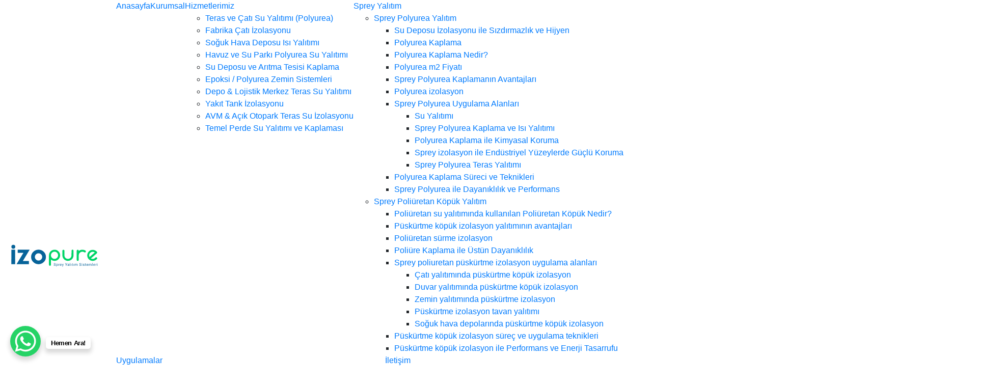

--- FILE ---
content_type: text/html; charset=UTF-8
request_url: https://www.izopure.com/
body_size: 22214
content:
<!DOCTYPE html><html lang="tr" prefix="og: https://ogp.me/ns#" class="no-js"><head><script data-no-optimize="1">var litespeed_docref=sessionStorage.getItem("litespeed_docref");litespeed_docref&&(Object.defineProperty(document,"referrer",{get:function(){return litespeed_docref}}),sessionStorage.removeItem("litespeed_docref"));</script> <meta charset="UTF-8"><meta name="viewport" content="width=device-width, initial-scale=1, shrink-to-fit=no"><link rel="profile" href="//gmpg.org/xfn/11"><style>img:is([sizes="auto" i], [sizes^="auto," i]) { contain-intrinsic-size: 3000px 1500px }</style><title>İzopure İzolasyon İstanbul Su Yalıtımı ve İzolasyon Çözümleri</title><meta name="description" content="İzopure ile izolasyon İstanbul çözümleri; çatı, teras, zemin ve su deposu için profesyonel, dayanıklı ve garantili yalıtım hizmetleri sunar"/><meta name="robots" content="follow, index, max-snippet:-1, max-video-preview:-1, max-image-preview:large"/><link rel="canonical" href="https://www.izopure.com/" /><meta property="og:locale" content="tr_TR" /><meta property="og:type" content="website" /><meta property="og:title" content="İzopure İzolasyon İstanbul Su Yalıtımı ve İzolasyon Çözümleri" /><meta property="og:description" content="İzopure ile izolasyon İstanbul çözümleri; çatı, teras, zemin ve su deposu için profesyonel, dayanıklı ve garantili yalıtım hizmetleri sunar" /><meta property="og:url" content="https://www.izopure.com/" /><meta property="og:site_name" content="İzopure Sprey Yalıtım Sistemleri" /><meta property="og:updated_time" content="2025-11-25T14:13:53+00:00" /><meta property="og:image" content="https://www.izopure.com/wp-content/uploads/2025/02/rankmath-profil-1-jpg.avif" /><meta property="og:image:secure_url" content="https://www.izopure.com/wp-content/uploads/2025/02/rankmath-profil-1-jpg.avif" /><meta property="og:image:width" content="1200" /><meta property="og:image:height" content="630" /><meta property="og:image:alt" content="izolasyon İstanbul" /><meta property="og:image:type" content="image/jpeg" /><meta name="twitter:card" content="summary_large_image" /><meta name="twitter:title" content="İzopure İzolasyon İstanbul Su Yalıtımı ve İzolasyon Çözümleri" /><meta name="twitter:description" content="İzopure ile izolasyon İstanbul çözümleri; çatı, teras, zemin ve su deposu için profesyonel, dayanıklı ve garantili yalıtım hizmetleri sunar" /><meta name="twitter:image" content="https://www.izopure.com/wp-content/uploads/2025/02/rankmath-profil-1-jpg.avif" /><meta name="twitter:label1" content="Yazan" /><meta name="twitter:data1" content="Izopure" /><meta name="twitter:label2" content="Okuma süresi" /><meta name="twitter:data2" content="27 dakika" /> <script type="application/ld+json" class="rank-math-schema-pro">{"@context":"https://schema.org","@graph":[{"@type":"Place","@id":"https://www.izopure.com/#place","geo":{"@type":"GeoCoordinates","latitude":"41.0324977","longitude":" 29.0878358"},"hasMap":"https://www.google.com/maps/search/?api=1&amp;query=41.0324977, 29.0878358","address":{"@type":"PostalAddress","streetAddress":"Tantavi Mahallesi, Exen \u0130stanbul F Kule, D:161","addressLocality":"\u00dcmraniye","addressRegion":"\u0130stanbul","postalCode":"34764","addressCountry":"TR"}},{"@type":["HomeAndConstructionBusiness","Organization"],"@id":"https://www.izopure.com/#organization","name":"\u0130zopure Sprey Yal\u0131t\u0131m Sistemleri A.\u015e.","url":"https://www.izopure.com","sameAs":["https://www.facebook.com/izopure","https://www.instagram.com/izopuretr","https://www.youtube.com/@izopure","https://www.linkedin.com/company/izopure"],"email":"info@izopure.com","address":{"@type":"PostalAddress","streetAddress":"Tantavi Mahallesi, Exen \u0130stanbul F Kule, D:161","addressLocality":"\u00dcmraniye","addressRegion":"\u0130stanbul","postalCode":"34764","addressCountry":"TR"},"logo":{"@type":"ImageObject","@id":"https://www.izopure.com/#logo","url":"https://www.izopure.com/wp-content/uploads/2025/02/izopure-logo-jpg.avif","contentUrl":"https://www.izopure.com/wp-content/uploads/2025/02/izopure-logo-jpg.avif","caption":"\u0130zopure Sprey Yal\u0131t\u0131m Sistemleri","inLanguage":"tr","width":"1000","height":"780"},"priceRange":"\u20ac20 - \u20ac50","openingHours":["Monday,Tuesday,Wednesday,Thursday,Friday 09:00-19:00","Saturday 09:00-17:00"],"description":"\u0130zopure Sprey Yal\u0131t\u0131m Sistemleri olarak, 2000 y\u0131l\u0131ndan beri in\u015faat  sekt\u00f6r\u00fcnde s\u00fcregelen faaliyetlerimizle T\u00fcrkiye'nin \u00e7e\u015fitli b\u00f6lgelerinde su, \u0131s\u0131 ve ses izolasyonu konular\u0131nda sertifikal\u0131 ve onayl\u0131 \u00fcr\u00fcnlerimizle hizmet veriyoruz. Polyurea sprey ve poli\u00fcretan sprey k\u00f6p\u00fck su yal\u0131t\u0131m\u0131yla m\u00fc\u015fterilerimize y\u00fcksek kalitede su yal\u0131t\u0131m malzemeleri ve uygulama \u00e7\u00f6z\u00fcmleri sunuyoruz.","legalName":"\u0130zopure Sprey Yal\u0131t\u0131m Sistemleri A.\u015e.","location":{"@id":"https://www.izopure.com/#place"},"image":{"@id":"https://www.izopure.com/#logo"},"telephone":"+90 216 561 30 79"},{"@type":"WebSite","@id":"https://www.izopure.com/#website","url":"https://www.izopure.com","name":"\u0130zopure Sprey Yal\u0131t\u0131m Sistemleri","alternateName":"\u0130zopure Sprey Yal\u0131t\u0131m","publisher":{"@id":"https://www.izopure.com/#organization"},"inLanguage":"tr","potentialAction":{"@type":"SearchAction","target":"https://www.izopure.com/?s={search_term_string}","query-input":"required name=search_term_string"}},{"@type":"ImageObject","@id":"https://www.izopure.com/wp-content/uploads/2025/02/rankmath-profil-1-jpg.avif","url":"https://www.izopure.com/wp-content/uploads/2025/02/rankmath-profil-1-jpg.avif","width":"1200","height":"630","inLanguage":"tr"},{"@type":"WebPage","@id":"https://www.izopure.com/#webpage","url":"https://www.izopure.com/","name":"\u0130zopure \u0130zolasyon \u0130stanbul Su Yal\u0131t\u0131m\u0131 ve \u0130zolasyon \u00c7\u00f6z\u00fcmleri","datePublished":"2024-04-15T14:49:40+00:00","dateModified":"2025-11-25T14:13:53+00:00","about":{"@id":"https://www.izopure.com/#organization"},"isPartOf":{"@id":"https://www.izopure.com/#website"},"primaryImageOfPage":{"@id":"https://www.izopure.com/wp-content/uploads/2025/02/rankmath-profil-1-jpg.avif"},"inLanguage":"tr"}]}</script> <link rel='dns-prefetch' href='//www.googletagmanager.com' /><link rel='dns-prefetch' href='//fonts.googleapis.com' /><link rel='dns-prefetch' href='//fonts.gstatic.com' /><link rel='dns-prefetch' href='//ajax.googleapis.com' /><link rel='dns-prefetch' href='//cdnjs.cloudflare.com' /><link rel='dns-prefetch' href='//www.google-analytics.com' /><link rel='preconnect' href='https://fonts.googleapis.com' /><link rel='preconnect' href='https://www.google.com' /><link rel='preconnect' href='https://cdnjs.cloudflare.com' /><link rel="alternate" type="application/rss+xml" title="İzopure sprey izolasyon istanbul firması &raquo; akışı" href="https://www.izopure.com/feed/" /><link rel="alternate" type="application/rss+xml" title="İzopure sprey izolasyon istanbul firması &raquo; yorum akışı" href="https://www.izopure.com/comments/feed/" /><style id="litespeed-ccss">ul{box-sizing:border-box}:root{--wp--preset--font-size--normal:16px;--wp--preset--font-size--huge:42px}.screen-reader-text{border:0;clip-path:inset(50%);height:1px;margin:-1px;overflow:hidden;padding:0;position:absolute;width:1px;word-wrap:normal!important}:root{--wp--preset--aspect-ratio--square:1;--wp--preset--aspect-ratio--4-3:4/3;--wp--preset--aspect-ratio--3-4:3/4;--wp--preset--aspect-ratio--3-2:3/2;--wp--preset--aspect-ratio--2-3:2/3;--wp--preset--aspect-ratio--16-9:16/9;--wp--preset--aspect-ratio--9-16:9/16;--wp--preset--color--black:#000000;--wp--preset--color--cyan-bluish-gray:#abb8c3;--wp--preset--color--white:#ffffff;--wp--preset--color--pale-pink:#f78da7;--wp--preset--color--vivid-red:#cf2e2e;--wp--preset--color--luminous-vivid-orange:#ff6900;--wp--preset--color--luminous-vivid-amber:#fcb900;--wp--preset--color--light-green-cyan:#7bdcb5;--wp--preset--color--vivid-green-cyan:#00d084;--wp--preset--color--pale-cyan-blue:#8ed1fc;--wp--preset--color--vivid-cyan-blue:#0693e3;--wp--preset--color--vivid-purple:#9b51e0;--wp--preset--gradient--vivid-cyan-blue-to-vivid-purple:linear-gradient(135deg,rgba(6,147,227,1) 0%,rgb(155,81,224) 100%);--wp--preset--gradient--light-green-cyan-to-vivid-green-cyan:linear-gradient(135deg,rgb(122,220,180) 0%,rgb(0,208,130) 100%);--wp--preset--gradient--luminous-vivid-amber-to-luminous-vivid-orange:linear-gradient(135deg,rgba(252,185,0,1) 0%,rgba(255,105,0,1) 100%);--wp--preset--gradient--luminous-vivid-orange-to-vivid-red:linear-gradient(135deg,rgba(255,105,0,1) 0%,rgb(207,46,46) 100%);--wp--preset--gradient--very-light-gray-to-cyan-bluish-gray:linear-gradient(135deg,rgb(238,238,238) 0%,rgb(169,184,195) 100%);--wp--preset--gradient--cool-to-warm-spectrum:linear-gradient(135deg,rgb(74,234,220) 0%,rgb(151,120,209) 20%,rgb(207,42,186) 40%,rgb(238,44,130) 60%,rgb(251,105,98) 80%,rgb(254,248,76) 100%);--wp--preset--gradient--blush-light-purple:linear-gradient(135deg,rgb(255,206,236) 0%,rgb(152,150,240) 100%);--wp--preset--gradient--blush-bordeaux:linear-gradient(135deg,rgb(254,205,165) 0%,rgb(254,45,45) 50%,rgb(107,0,62) 100%);--wp--preset--gradient--luminous-dusk:linear-gradient(135deg,rgb(255,203,112) 0%,rgb(199,81,192) 50%,rgb(65,88,208) 100%);--wp--preset--gradient--pale-ocean:linear-gradient(135deg,rgb(255,245,203) 0%,rgb(182,227,212) 50%,rgb(51,167,181) 100%);--wp--preset--gradient--electric-grass:linear-gradient(135deg,rgb(202,248,128) 0%,rgb(113,206,126) 100%);--wp--preset--gradient--midnight:linear-gradient(135deg,rgb(2,3,129) 0%,rgb(40,116,252) 100%);--wp--preset--font-size--small:13px;--wp--preset--font-size--medium:20px;--wp--preset--font-size--large:36px;--wp--preset--font-size--x-large:42px;--wp--preset--spacing--20:0.44rem;--wp--preset--spacing--30:0.67rem;--wp--preset--spacing--40:1rem;--wp--preset--spacing--50:1.5rem;--wp--preset--spacing--60:2.25rem;--wp--preset--spacing--70:3.38rem;--wp--preset--spacing--80:5.06rem;--wp--preset--shadow--natural:6px 6px 9px rgba(0, 0, 0, 0.2);--wp--preset--shadow--deep:12px 12px 50px rgba(0, 0, 0, 0.4);--wp--preset--shadow--sharp:6px 6px 0px rgba(0, 0, 0, 0.2);--wp--preset--shadow--outlined:6px 6px 0px -3px rgba(255, 255, 255, 1), 6px 6px rgba(0, 0, 0, 1);--wp--preset--shadow--crisp:6px 6px 0px rgba(0, 0, 0, 1)}.fa{display:inline-block;font:normal normal normal 14px/1 FontAwesome;font-size:inherit;text-rendering:auto;-webkit-font-smoothing:antialiased;-moz-osx-font-smoothing:grayscale}.fa-volume-control-phone:before{content:""}:root{--blue:#007bff;--indigo:#6610f2;--purple:#6f42c1;--pink:#e83e8c;--red:#dc3545;--orange:#fd7e14;--yellow:#ffc107;--green:#28a745;--teal:#20c997;--cyan:#17a2b8;--white:#fff;--gray:#6c757d;--gray-dark:#343a40;--primary:#007bff;--secondary:#6c757d;--success:#28a745;--info:#17a2b8;--warning:#ffc107;--danger:#dc3545;--light:#f8f9fa;--dark:#343a40;--breakpoint-xs:0;--breakpoint-sm:576px;--breakpoint-md:768px;--breakpoint-lg:992px;--breakpoint-xl:1200px;--font-family-sans-serif:-apple-system,BlinkMacSystemFont,"Segoe UI",Roboto,"Helvetica Neue",Arial,sans-serif,"Apple Color Emoji","Segoe UI Emoji","Segoe UI Symbol";--font-family-monospace:SFMono-Regular,Menlo,Monaco,Consolas,"Liberation Mono","Courier New",monospace}*,::after,::before{box-sizing:border-box}html{font-family:sans-serif;line-height:1.15;-webkit-text-size-adjust:100%;-ms-text-size-adjust:100%;-ms-overflow-style:scrollbar}@-ms-viewport{width:device-width}header,nav,section{display:block}body{margin:0;font-family:-apple-system,BlinkMacSystemFont,"Segoe UI",Roboto,"Helvetica Neue",Arial,sans-serif,"Apple Color Emoji","Segoe UI Emoji","Segoe UI Symbol";font-size:1rem;font-weight:400;line-height:1.5;color:#212529;text-align:left;background-color:#fff}h6{margin-top:0;margin-bottom:.5rem}p{margin-top:0;margin-bottom:1rem}ul{margin-top:0;margin-bottom:1rem}ul ul{margin-bottom:0}a{color:#007bff;text-decoration:none;background-color:#fff0;-webkit-text-decoration-skip:objects}img{vertical-align:middle;border-style:none}label{display:inline-block;margin-bottom:.5rem}button{border-radius:0}button,input{margin:0;font-family:inherit;font-size:inherit;line-height:inherit}button,input{overflow:visible}button{text-transform:none}[type=submit],button{-webkit-appearance:button}[type=submit]::-moz-focus-inner,button::-moz-focus-inner{padding:0;border-style:none}[type=search]{outline-offset:-2px;-webkit-appearance:none}[type=search]::-webkit-search-cancel-button,[type=search]::-webkit-search-decoration{-webkit-appearance:none}::-webkit-file-upload-button{font:inherit;-webkit-appearance:button}h6{margin-bottom:.5rem;font-family:inherit;font-weight:500;line-height:1.2;color:inherit}h6{font-size:1rem}.container{width:100%;padding-right:15px;padding-left:15px;margin-right:auto;margin-left:auto}@media (min-width:576px){.container{max-width:540px}}@media (min-width:768px){.container{max-width:720px}}@media (min-width:992px){.container{max-width:960px}}@media (min-width:1200px){.container{max-width:1140px}}.container-fluid{width:100%;padding-right:15px;padding-left:15px;margin-right:auto;margin-left:auto}.row{display:-ms-flexbox;display:flex;-ms-flex-wrap:wrap;flex-wrap:wrap;margin-right:-15px;margin-left:-15px}.col-1,.col-11,.col-md-12,.col-md-4,.col-xl-10,.col-xl-2{position:relative;width:100%;min-height:1px;padding-right:15px;padding-left:15px}.col-1{-ms-flex:0 0 8.333333%;flex:0 0 8.333333%;max-width:8.333333%}.col-11{-ms-flex:0 0 91.666667%;flex:0 0 91.666667%;max-width:91.666667%}.order-3{-ms-flex-order:3;order:3}@media (min-width:768px){.col-md-4{-ms-flex:0 0 33.333333%;flex:0 0 33.333333%;max-width:33.333333%}.col-md-12{-ms-flex:0 0 100%;flex:0 0 100%;max-width:100%}}@media (min-width:992px){.order-lg-2{-ms-flex-order:2;order:2}}@media (min-width:1200px){.col-xl-2{-ms-flex:0 0 16.666667%;flex:0 0 16.666667%;max-width:16.666667%}.col-xl-10{-ms-flex:0 0 83.333333%;flex:0 0 83.333333%;max-width:83.333333%}}.form-control{display:block;width:100%;padding:.375rem .75rem;font-size:1rem;line-height:1.5;color:#495057;background-color:#fff;background-clip:padding-box;border:1px solid #ced4da;border-radius:.25rem}.form-control::-ms-expand{background-color:#fff0;border:0}.form-control::-webkit-input-placeholder{color:#6c757d;opacity:1}.form-control::-moz-placeholder{color:#6c757d;opacity:1}.form-control:-ms-input-placeholder{color:#6c757d;opacity:1}.form-control::-ms-input-placeholder{color:#6c757d;opacity:1}.form-group{margin-bottom:1rem}.nav{display:-ms-flexbox;display:flex;-ms-flex-wrap:wrap;flex-wrap:wrap;padding-left:0;margin-bottom:0;list-style:none}.modal{position:fixed;top:0;right:0;bottom:0;left:0;z-index:1050;display:none;overflow:hidden;outline:0}.d-none{display:none!important}.d-flex{display:-ms-flexbox!important;display:flex!important}@media (min-width:992px){.d-lg-none{display:none!important}}.flex-column{-ms-flex-direction:column!important;flex-direction:column!important}.align-items-center{-ms-flex-align:center!important;align-items:center!important}@media (min-width:768px){.my-md-0{margin-top:0!important}.my-md-0{margin-bottom:0!important}}.text-center{text-align:center!important}.screen-reader-text{clip:rect(1px,1px,1px,1px);position:absolute!important;white-space:nowrap;height:1px;width:1px;overflow:hidden}#simple-chat-button--text{display:block;position:absolute;width:max-content;background-color:#fff;bottom:15px;left:70px;border-radius:5px;padding:5px 10px;color:#000;font-size:13px;font-weight:700;letter-spacing:-.03em;word-break:keep-all;line-height:1em;text-overflow:ellipsis;vertical-align:middle;box-shadow:0 6px 8px 2px rgb(0 0 0/.15)}</style><link rel="preload" data-asynced="1" data-optimized="2" as="style" onload="this.onload=null;this.rel='stylesheet'" href="https://www.izopure.com/wp-content/litespeed/ucss/9da8ff3573a9bdd39616c425ac2e6b39.css?ver=7022d" /><script data-optimized="1" type="litespeed/javascript" data-src="https://www.izopure.com/wp-content/plugins/litespeed-cache/assets/js/css_async.min.js"></script><link rel="preload" as="image" href="//www.izopure.com/wp-content/uploads/2023/11/izopure-logo-1.svg"><link rel="preload" as="image" href="//www.izopure.com/wp-content/uploads/2023/10/puskurtme-poliuretan-sprey-kopuk-uygulama-2-1.webp"><link rel="preload" as="image" href="//www.izopure.com/wp-content/uploads/2023/10/puskurtme-poliuretan-sprey-kopuk-uygulama-4.webp"><link rel="preload" as="image" href="//www.izopure.com/wp-content/uploads/2023/10/sprey-polyurea-su-yalitimi.webp"><style id='wp-block-library-theme-inline-css'>.wp-block-audio :where(figcaption){color:#555;font-size:13px;text-align:center}.is-dark-theme .wp-block-audio :where(figcaption){color:#ffffffa6}.wp-block-audio{margin:0 0 1em}.wp-block-code{border:1px solid #ccc;border-radius:4px;font-family:Menlo,Consolas,monaco,monospace;padding:.8em 1em}.wp-block-embed :where(figcaption){color:#555;font-size:13px;text-align:center}.is-dark-theme .wp-block-embed :where(figcaption){color:#ffffffa6}.wp-block-embed{margin:0 0 1em}.blocks-gallery-caption{color:#555;font-size:13px;text-align:center}.is-dark-theme .blocks-gallery-caption{color:#ffffffa6}:root :where(.wp-block-image figcaption){color:#555;font-size:13px;text-align:center}.is-dark-theme :root :where(.wp-block-image figcaption){color:#ffffffa6}.wp-block-image{margin:0 0 1em}.wp-block-pullquote{border-bottom:4px solid;border-top:4px solid;color:currentColor;margin-bottom:1.75em}.wp-block-pullquote cite,.wp-block-pullquote footer,.wp-block-pullquote__citation{color:currentColor;font-size:.8125em;font-style:normal;text-transform:uppercase}.wp-block-quote{border-left:.25em solid;margin:0 0 1.75em;padding-left:1em}.wp-block-quote cite,.wp-block-quote footer{color:currentColor;font-size:.8125em;font-style:normal;position:relative}.wp-block-quote:where(.has-text-align-right){border-left:none;border-right:.25em solid;padding-left:0;padding-right:1em}.wp-block-quote:where(.has-text-align-center){border:none;padding-left:0}.wp-block-quote.is-large,.wp-block-quote.is-style-large,.wp-block-quote:where(.is-style-plain){border:none}.wp-block-search .wp-block-search__label{font-weight:700}.wp-block-search__button{border:1px solid #ccc;padding:.375em .625em}:where(.wp-block-group.has-background){padding:1.25em 2.375em}.wp-block-separator.has-css-opacity{opacity:.4}.wp-block-separator{border:none;border-bottom:2px solid;margin-left:auto;margin-right:auto}.wp-block-separator.has-alpha-channel-opacity{opacity:1}.wp-block-separator:not(.is-style-wide):not(.is-style-dots){width:100px}.wp-block-separator.has-background:not(.is-style-dots){border-bottom:none;height:1px}.wp-block-separator.has-background:not(.is-style-wide):not(.is-style-dots){height:2px}.wp-block-table{margin:0 0 1em}.wp-block-table td,.wp-block-table th{word-break:normal}.wp-block-table :where(figcaption){color:#555;font-size:13px;text-align:center}.is-dark-theme .wp-block-table :where(figcaption){color:#ffffffa6}.wp-block-video :where(figcaption){color:#555;font-size:13px;text-align:center}.is-dark-theme .wp-block-video :where(figcaption){color:#ffffffa6}.wp-block-video{margin:0 0 1em}:root :where(.wp-block-template-part.has-background){margin-bottom:0;margin-top:0;padding:1.25em 2.375em}</style><style id='classic-theme-styles-inline-css'>/*! This file is auto-generated */
.wp-block-button__link{color:#fff;background-color:#32373c;border-radius:9999px;box-shadow:none;text-decoration:none;padding:calc(.667em + 2px) calc(1.333em + 2px);font-size:1.125em}.wp-block-file__button{background:#32373c;color:#fff;text-decoration:none}</style><style id='global-styles-inline-css'>:root{--wp--preset--aspect-ratio--square: 1;--wp--preset--aspect-ratio--4-3: 4/3;--wp--preset--aspect-ratio--3-4: 3/4;--wp--preset--aspect-ratio--3-2: 3/2;--wp--preset--aspect-ratio--2-3: 2/3;--wp--preset--aspect-ratio--16-9: 16/9;--wp--preset--aspect-ratio--9-16: 9/16;--wp--preset--color--black: #000000;--wp--preset--color--cyan-bluish-gray: #abb8c3;--wp--preset--color--white: #ffffff;--wp--preset--color--pale-pink: #f78da7;--wp--preset--color--vivid-red: #cf2e2e;--wp--preset--color--luminous-vivid-orange: #ff6900;--wp--preset--color--luminous-vivid-amber: #fcb900;--wp--preset--color--light-green-cyan: #7bdcb5;--wp--preset--color--vivid-green-cyan: #00d084;--wp--preset--color--pale-cyan-blue: #8ed1fc;--wp--preset--color--vivid-cyan-blue: #0693e3;--wp--preset--color--vivid-purple: #9b51e0;--wp--preset--gradient--vivid-cyan-blue-to-vivid-purple: linear-gradient(135deg,rgba(6,147,227,1) 0%,rgb(155,81,224) 100%);--wp--preset--gradient--light-green-cyan-to-vivid-green-cyan: linear-gradient(135deg,rgb(122,220,180) 0%,rgb(0,208,130) 100%);--wp--preset--gradient--luminous-vivid-amber-to-luminous-vivid-orange: linear-gradient(135deg,rgba(252,185,0,1) 0%,rgba(255,105,0,1) 100%);--wp--preset--gradient--luminous-vivid-orange-to-vivid-red: linear-gradient(135deg,rgba(255,105,0,1) 0%,rgb(207,46,46) 100%);--wp--preset--gradient--very-light-gray-to-cyan-bluish-gray: linear-gradient(135deg,rgb(238,238,238) 0%,rgb(169,184,195) 100%);--wp--preset--gradient--cool-to-warm-spectrum: linear-gradient(135deg,rgb(74,234,220) 0%,rgb(151,120,209) 20%,rgb(207,42,186) 40%,rgb(238,44,130) 60%,rgb(251,105,98) 80%,rgb(254,248,76) 100%);--wp--preset--gradient--blush-light-purple: linear-gradient(135deg,rgb(255,206,236) 0%,rgb(152,150,240) 100%);--wp--preset--gradient--blush-bordeaux: linear-gradient(135deg,rgb(254,205,165) 0%,rgb(254,45,45) 50%,rgb(107,0,62) 100%);--wp--preset--gradient--luminous-dusk: linear-gradient(135deg,rgb(255,203,112) 0%,rgb(199,81,192) 50%,rgb(65,88,208) 100%);--wp--preset--gradient--pale-ocean: linear-gradient(135deg,rgb(255,245,203) 0%,rgb(182,227,212) 50%,rgb(51,167,181) 100%);--wp--preset--gradient--electric-grass: linear-gradient(135deg,rgb(202,248,128) 0%,rgb(113,206,126) 100%);--wp--preset--gradient--midnight: linear-gradient(135deg,rgb(2,3,129) 0%,rgb(40,116,252) 100%);--wp--preset--font-size--small: 13px;--wp--preset--font-size--medium: 20px;--wp--preset--font-size--large: 36px;--wp--preset--font-size--x-large: 42px;--wp--preset--spacing--20: 0.44rem;--wp--preset--spacing--30: 0.67rem;--wp--preset--spacing--40: 1rem;--wp--preset--spacing--50: 1.5rem;--wp--preset--spacing--60: 2.25rem;--wp--preset--spacing--70: 3.38rem;--wp--preset--spacing--80: 5.06rem;--wp--preset--shadow--natural: 6px 6px 9px rgba(0, 0, 0, 0.2);--wp--preset--shadow--deep: 12px 12px 50px rgba(0, 0, 0, 0.4);--wp--preset--shadow--sharp: 6px 6px 0px rgba(0, 0, 0, 0.2);--wp--preset--shadow--outlined: 6px 6px 0px -3px rgba(255, 255, 255, 1), 6px 6px rgba(0, 0, 0, 1);--wp--preset--shadow--crisp: 6px 6px 0px rgba(0, 0, 0, 1);}:where(.is-layout-flex){gap: 0.5em;}:where(.is-layout-grid){gap: 0.5em;}body .is-layout-flex{display: flex;}.is-layout-flex{flex-wrap: wrap;align-items: center;}.is-layout-flex > :is(*, div){margin: 0;}body .is-layout-grid{display: grid;}.is-layout-grid > :is(*, div){margin: 0;}:where(.wp-block-columns.is-layout-flex){gap: 2em;}:where(.wp-block-columns.is-layout-grid){gap: 2em;}:where(.wp-block-post-template.is-layout-flex){gap: 1.25em;}:where(.wp-block-post-template.is-layout-grid){gap: 1.25em;}.has-black-color{color: var(--wp--preset--color--black) !important;}.has-cyan-bluish-gray-color{color: var(--wp--preset--color--cyan-bluish-gray) !important;}.has-white-color{color: var(--wp--preset--color--white) !important;}.has-pale-pink-color{color: var(--wp--preset--color--pale-pink) !important;}.has-vivid-red-color{color: var(--wp--preset--color--vivid-red) !important;}.has-luminous-vivid-orange-color{color: var(--wp--preset--color--luminous-vivid-orange) !important;}.has-luminous-vivid-amber-color{color: var(--wp--preset--color--luminous-vivid-amber) !important;}.has-light-green-cyan-color{color: var(--wp--preset--color--light-green-cyan) !important;}.has-vivid-green-cyan-color{color: var(--wp--preset--color--vivid-green-cyan) !important;}.has-pale-cyan-blue-color{color: var(--wp--preset--color--pale-cyan-blue) !important;}.has-vivid-cyan-blue-color{color: var(--wp--preset--color--vivid-cyan-blue) !important;}.has-vivid-purple-color{color: var(--wp--preset--color--vivid-purple) !important;}.has-black-background-color{background-color: var(--wp--preset--color--black) !important;}.has-cyan-bluish-gray-background-color{background-color: var(--wp--preset--color--cyan-bluish-gray) !important;}.has-white-background-color{background-color: var(--wp--preset--color--white) !important;}.has-pale-pink-background-color{background-color: var(--wp--preset--color--pale-pink) !important;}.has-vivid-red-background-color{background-color: var(--wp--preset--color--vivid-red) !important;}.has-luminous-vivid-orange-background-color{background-color: var(--wp--preset--color--luminous-vivid-orange) !important;}.has-luminous-vivid-amber-background-color{background-color: var(--wp--preset--color--luminous-vivid-amber) !important;}.has-light-green-cyan-background-color{background-color: var(--wp--preset--color--light-green-cyan) !important;}.has-vivid-green-cyan-background-color{background-color: var(--wp--preset--color--vivid-green-cyan) !important;}.has-pale-cyan-blue-background-color{background-color: var(--wp--preset--color--pale-cyan-blue) !important;}.has-vivid-cyan-blue-background-color{background-color: var(--wp--preset--color--vivid-cyan-blue) !important;}.has-vivid-purple-background-color{background-color: var(--wp--preset--color--vivid-purple) !important;}.has-black-border-color{border-color: var(--wp--preset--color--black) !important;}.has-cyan-bluish-gray-border-color{border-color: var(--wp--preset--color--cyan-bluish-gray) !important;}.has-white-border-color{border-color: var(--wp--preset--color--white) !important;}.has-pale-pink-border-color{border-color: var(--wp--preset--color--pale-pink) !important;}.has-vivid-red-border-color{border-color: var(--wp--preset--color--vivid-red) !important;}.has-luminous-vivid-orange-border-color{border-color: var(--wp--preset--color--luminous-vivid-orange) !important;}.has-luminous-vivid-amber-border-color{border-color: var(--wp--preset--color--luminous-vivid-amber) !important;}.has-light-green-cyan-border-color{border-color: var(--wp--preset--color--light-green-cyan) !important;}.has-vivid-green-cyan-border-color{border-color: var(--wp--preset--color--vivid-green-cyan) !important;}.has-pale-cyan-blue-border-color{border-color: var(--wp--preset--color--pale-cyan-blue) !important;}.has-vivid-cyan-blue-border-color{border-color: var(--wp--preset--color--vivid-cyan-blue) !important;}.has-vivid-purple-border-color{border-color: var(--wp--preset--color--vivid-purple) !important;}.has-vivid-cyan-blue-to-vivid-purple-gradient-background{background: var(--wp--preset--gradient--vivid-cyan-blue-to-vivid-purple) !important;}.has-light-green-cyan-to-vivid-green-cyan-gradient-background{background: var(--wp--preset--gradient--light-green-cyan-to-vivid-green-cyan) !important;}.has-luminous-vivid-amber-to-luminous-vivid-orange-gradient-background{background: var(--wp--preset--gradient--luminous-vivid-amber-to-luminous-vivid-orange) !important;}.has-luminous-vivid-orange-to-vivid-red-gradient-background{background: var(--wp--preset--gradient--luminous-vivid-orange-to-vivid-red) !important;}.has-very-light-gray-to-cyan-bluish-gray-gradient-background{background: var(--wp--preset--gradient--very-light-gray-to-cyan-bluish-gray) !important;}.has-cool-to-warm-spectrum-gradient-background{background: var(--wp--preset--gradient--cool-to-warm-spectrum) !important;}.has-blush-light-purple-gradient-background{background: var(--wp--preset--gradient--blush-light-purple) !important;}.has-blush-bordeaux-gradient-background{background: var(--wp--preset--gradient--blush-bordeaux) !important;}.has-luminous-dusk-gradient-background{background: var(--wp--preset--gradient--luminous-dusk) !important;}.has-pale-ocean-gradient-background{background: var(--wp--preset--gradient--pale-ocean) !important;}.has-electric-grass-gradient-background{background: var(--wp--preset--gradient--electric-grass) !important;}.has-midnight-gradient-background{background: var(--wp--preset--gradient--midnight) !important;}.has-small-font-size{font-size: var(--wp--preset--font-size--small) !important;}.has-medium-font-size{font-size: var(--wp--preset--font-size--medium) !important;}.has-large-font-size{font-size: var(--wp--preset--font-size--large) !important;}.has-x-large-font-size{font-size: var(--wp--preset--font-size--x-large) !important;}
:where(.wp-block-post-template.is-layout-flex){gap: 1.25em;}:where(.wp-block-post-template.is-layout-grid){gap: 1.25em;}
:where(.wp-block-columns.is-layout-flex){gap: 2em;}:where(.wp-block-columns.is-layout-grid){gap: 2em;}
:root :where(.wp-block-pullquote){font-size: 1.5em;line-height: 1.6;}</style><link rel='stylesheet' id='contact-form-7-css' href='https://www.izopure.com/wp-content/plugins/contact-form-7/includes/css/styles.css' media='all' /> <script type="litespeed/javascript" data-src="https://www.izopure.com/wp-includes/js/jquery/jquery.min.js" id="jquery-core-js"></script> <script type="litespeed/javascript" data-src="https://www.izopure.com/wp-includes/js/jquery/jquery-migrate.min.js" id="jquery-migrate-js"></script> 
 <script type="litespeed/javascript" data-src="https://www.googletagmanager.com/gtag/js?id=GT-552QM4L" id="google_gtagjs-js"></script> <script id="google_gtagjs-js-after" type="litespeed/javascript">window.dataLayer=window.dataLayer||[];function gtag(){dataLayer.push(arguments)}
gtag("set","linker",{"domains":["www.izopure.com"]});gtag("js",new Date());gtag("set","developer_id.dZTNiMT",!0);gtag("config","GT-552QM4L");window._googlesitekit=window._googlesitekit||{};window._googlesitekit.throttledEvents=[];window._googlesitekit.gtagEvent=(name,data)=>{var key=JSON.stringify({name,data});if(!!window._googlesitekit.throttledEvents[key]){return}window._googlesitekit.throttledEvents[key]=!0;setTimeout(()=>{delete window._googlesitekit.throttledEvents[key]},5);gtag("event",name,{...data,event_source:"site-kit"})}</script> <link rel="https://api.w.org/" href="https://www.izopure.com/wp-json/" /><link rel="alternate" title="JSON" type="application/json" href="https://www.izopure.com/wp-json/wp/v2/pages/213" /><link rel="EditURI" type="application/rsd+xml" title="RSD" href="https://www.izopure.com/xmlrpc.php?rsd" /><meta name="generator" content="WordPress 6.8.3" /><link rel='shortlink' href='https://www.izopure.com/' /><link rel="alternate" title="oEmbed (JSON)" type="application/json+oembed" href="https://www.izopure.com/wp-json/oembed/1.0/embed?url=https%3A%2F%2Fwww.izopure.com%2F" /><link rel="alternate" title="oEmbed (XML)" type="text/xml+oembed" href="https://www.izopure.com/wp-json/oembed/1.0/embed?url=https%3A%2F%2Fwww.izopure.com%2F&#038;format=xml" /><meta name="generator" content="Site Kit by Google 1.170.0" /><meta name="generator" content="webp-uploads 2.6.0"><link rel="icon" href="https://www.izopure.com/wp-content/uploads/2025/10/cropped-favicon-32x32.avif" sizes="32x32" /><link rel="icon" href="https://www.izopure.com/wp-content/uploads/2025/10/cropped-favicon-192x192.avif" sizes="192x192" /><link rel="apple-touch-icon" href="https://www.izopure.com/wp-content/uploads/2025/10/cropped-favicon-180x180.avif" /><meta name="msapplication-TileImage" content="https://www.izopure.com/wp-content/uploads/2025/10/cropped-favicon-270x270.avif" /><style id="wp-custom-css">@media (min-width: 1200px)
{
.page_footer .col-xl-3:nth-last-child(3){    flex: 0 0 15%;
    max-width: 15%;
}
footer .col-12:first-child {
    padding-right: 60px !important;
}
.page_footer .col-xl-3:nth-last-child(4){    flex: 0 0 20%;
    max-width: 20%;
}
.page_footer .col-xl-3:nth-last-child(5){    flex: 0 0 40%;
    max-width: 40%;
}
}

@media (max-width: 700px)
a.logo img {
    max-height: 30px !important;
}
}
/* Form alanları */
.wpcf7 form .wpcf7-form-control {
  width: 100% !important;
  padding: 15px 20px !important;
  margin-bottom: 20px !important;
  border: 1px solid #dfe3eb !important;
  border-radius: 5px !important;
  background-color: #f9fafc !important;
  font-size: 15px !important;
  color: #333 !important;
}

/* Placeholder */
.wpcf7 form .wpcf7-form-control::placeholder {
  color: #999 !important;
}

/* Focus */
.wpcf7 form .wpcf7-form-control:focus {
  border-color: #00a99d !important;
  outline: none !important;
  box-shadow: 0 0 5px rgba(0, 169, 157, 0.2) !important;
}

/* Gönder butonu */
.wpcf7 form input[type="submit"] {
  background-color: #00a99d !important;
  color: #fff !important;
  padding: 12px 30px !important;
  border: none !important;
  border-radius: 25px !important;
  font-size: 16px !important;
  font-weight: bold !important;
  cursor: pointer !important;
  transition: background-color 0.3s ease !important;
}

/* Hover efekti */
.wpcf7 form input[type="submit"]:hover {
  background-color: #008e82 !important;
}</style></head><body class="home wp-singular page-template page-template-page-templates page-template-full-width page-template-page-templatesfull-width-php page page-id-213 wp-theme-rokwool wp-child-theme-rokwool-child masthead-fixed full-width grid"><div class="modal" tabindex="-1" role="dialog" aria-labelledby="search_modal" id="search_modal"><div class="widget widget_search"><form role="search" method="get" class="search-form" action="https://www.izopure.com/"><div class="form-group">
<label>
<span class="screen-reader-text">Search for:</span>
<input type="search" class="search-field form-control"
placeholder="Search"
value="" name="s"
title="Search for:"/>
</label></div>
<button type="submit" class="search-submit">
<span class="screen-reader-text">Search</span>
</button></form></div></div><div id="canvas" class=" "
><div id="box_wrapper" class=""><section class="page_topline c-my-10 ds ms d-lg-none"
><div class="container"><div class="row align-items-center"><div class="col-md-12"><ul class="top-includes icon-list links-light text-center"><li><div class="icon-inline"><div class="icon-styled">
<i class="fa fa-volume-control-phone color-main fs-20"></i></div><p>
<span class="fs-20 fw-icon-title color-dark">
+90 216 561 3079        </span></p></div></li></ul></div></div></div></section><header class="page_header justify-nav-center  ds ms   "
><div class="container-fluid"><div class="row align-items-center"><div class="my-15 my-md-0 col-xl-2 col-md-4 col-11">
<a href="https://www.izopure.com/"
rel="home" class="logo logo_image_only">
<img src="//www.izopure.com/wp-content/uploads/2023/11/izopure-logo-1.svg" alt="" fetchpriority="high" decoding="sync"><div class="d-flex flex-column"></div></a></div><div class="col-xl-10 col-1 order-3 order-lg-2"><div class="nav-wrap"><nav class="top-nav"><ul id="menu-mega-menu" class="sf-menu nav"><li id="menu-item-3614" class="menu-item menu-item-type-post_type menu-item-object-page menu-item-home current-menu-item page_item page-item-213 current_page_item menu-item-has-mega-menu menu-item-3614"><a href="https://www.izopure.com/" >Anasayfa</a></li><li id="menu-item-3924" class="menu-item menu-item-type-post_type menu-item-object-page menu-item-3924"><a href="https://www.izopure.com/izolasyon-firmasi/" >Kurumsal</a></li><li id="menu-item-5064" class="menu-item menu-item-type-post_type menu-item-object-page menu-item-has-children menu-item-5064"><a href="https://www.izopure.com/su-izolasyon-hizmetleri/" >Hizmetlerimiz</a><ul class="sub-menu"><li id="menu-item-5070" class="menu-item menu-item-type-post_type menu-item-object-page menu-item-5070"><a href="https://www.izopure.com/teras-ve-cati-su-yalitimi-polyurea/" >Teras ve Çatı Su Yalıtımı (Polyurea)</a></li><li id="menu-item-5067" class="menu-item menu-item-type-post_type menu-item-object-page menu-item-5067"><a href="https://www.izopure.com/fabrika-cati-izolasyonu/" >Fabrika Çatı İzolasyonu</a></li><li id="menu-item-5072" class="menu-item menu-item-type-post_type menu-item-object-page menu-item-5072"><a href="https://www.izopure.com/soguk-hava-deposu-isi-yalitimi/" >Soğuk Hava Deposu Isı Yalıtımı</a></li><li id="menu-item-5068" class="menu-item menu-item-type-post_type menu-item-object-page menu-item-5068"><a href="https://www.izopure.com/havuz-ve-su-parki-polyurea-su-yalitimi/" >Havuz ve Su Parkı Polyurea Su Yalıtımı</a></li><li id="menu-item-5071" class="menu-item menu-item-type-post_type menu-item-object-page menu-item-5071"><a href="https://www.izopure.com/su-deposu-ve-aritma-tesisi-kaplama/" >Su Deposu ve Arıtma Tesisi Kaplama</a></li><li id="menu-item-5066" class="menu-item menu-item-type-post_type menu-item-object-page menu-item-5066"><a href="https://www.izopure.com/epoksi-polyurea-zemin-sistemleri/" >Epoksi / Polyurea Zemin Sistemleri</a></li><li id="menu-item-5065" class="menu-item menu-item-type-post_type menu-item-object-page menu-item-5065"><a href="https://www.izopure.com/depo-lojistik-merkez-teras-su-yalitimi/" >Depo &#038; Lojistik Merkez Teras Su Yalıtımı</a></li><li id="menu-item-5069" class="menu-item menu-item-type-post_type menu-item-object-page menu-item-5069"><a href="https://www.izopure.com/yakit-tank-izolasyonu/" >Yakıt Tank İzolasyonu</a></li><li id="menu-item-5073" class="menu-item menu-item-type-post_type menu-item-object-page menu-item-5073"><a href="https://www.izopure.com/avm-ve-acik-otopark-teras-su-izolasyonu/" >AVM &#038; Açık Otopark Teras Su İzolasyonu</a></li><li id="menu-item-5074" class="menu-item menu-item-type-post_type menu-item-object-page menu-item-5074"><a href="https://www.izopure.com/temel-perde-su-yalitimi-ve-kaplamasi/" >Temel Perde Su Yalıtımı ve Kaplaması</a></li></ul></li><li id="menu-item-4506" class="menu-item menu-item-type-custom menu-item-object-custom menu-item-has-children menu-item-has-mega-menu menu-item-4506"><a href="#" >Sprey Yalıtım</a><div class="mega-menu" ><ul class="sub-menu mega-menu-row"><li id="menu-item-3628" class="menu-item menu-item-type-post_type menu-item-object-page menu-item-has-children mega-menu-col menu-item-3628"><a href="https://www.izopure.com/sprey-polyurea-kaplama-yalitimi/" >Sprey Polyurea Yalıtım</a><ul class="sub-menu"><li id="menu-item-4936" class="menu-item menu-item-type-post_type menu-item-object-page menu-item-4936"><a href="https://www.izopure.com/su-deposu-izolasyonu-ile-sizdirmazlik-ve-hijyen/" >Su Deposu İzolasyonu ile Sızdırmazlık ve Hijyen</a></li><li id="menu-item-4648" class="menu-item menu-item-type-post_type menu-item-object-page menu-item-4648"><a href="https://www.izopure.com/polyurea-kaplama/" >Polyurea Kaplama</a></li><li id="menu-item-3631" class="menu-item menu-item-type-post_type menu-item-object-page menu-item-3631"><a href="https://www.izopure.com/polyurea-kaplama-nedir/" >Polyurea Kaplama Nedir?</a></li><li id="menu-item-4339" class="menu-item menu-item-type-post_type menu-item-object-page menu-item-4339"><a href="https://www.izopure.com/polyurea-m2-fiyati/" >Polyurea m2 Fiyatı</a></li><li id="menu-item-3632" class="menu-item menu-item-type-post_type menu-item-object-page menu-item-3632"><a href="https://www.izopure.com/sprey-polyurea-kaplamanin-avantajlari/" >Sprey Polyurea Kaplamanın Avantajları</a></li><li id="menu-item-4683" class="menu-item menu-item-type-post_type menu-item-object-page menu-item-4683"><a href="https://www.izopure.com/polyurea-izolasyon-firmasi/" >Polyurea izolasyon</a></li><li id="menu-item-3633" class="menu-item menu-item-type-post_type menu-item-object-page menu-item-has-children menu-item-3633"><a href="https://www.izopure.com/sprey-polyurea-uygulama-alanlari/" >Sprey Polyurea Uygulama Alanları</a><ul class="sub-menu"><li id="menu-item-3638" class="menu-item menu-item-type-post_type menu-item-object-page menu-item-3638"><a href="https://www.izopure.com/su-yalitimi/" >Su Yalıtımı</a></li><li id="menu-item-3636" class="menu-item menu-item-type-post_type menu-item-object-page menu-item-3636"><a href="https://www.izopure.com/sprey-polyurea-kaplama-ve-isi-yalitimi/" >Sprey Polyurea Kaplama ve Isı Yalıtımı</a></li><li id="menu-item-3637" class="menu-item menu-item-type-post_type menu-item-object-page menu-item-3637"><a href="https://www.izopure.com/sprey-polyurea-kaplama-kimyasal-koruma/" >Polyurea Kaplama ile Kimyasal Koruma</a></li><li id="menu-item-3635" class="menu-item menu-item-type-post_type menu-item-object-page menu-item-3635"><a href="https://www.izopure.com/sprey-izolasyon-ile-endustriyel-yuzeylerde-koruma/" >Sprey izolasyon ile Endüstriyel Yüzeylerde Güçlü Koruma</a></li><li id="menu-item-3634" class="menu-item menu-item-type-post_type menu-item-object-page menu-item-3634"><a href="https://www.izopure.com/cati-yalitimi/" >Sprey Polyurea Teras Yalıtımı</a></li></ul></li><li id="menu-item-3630" class="menu-item menu-item-type-post_type menu-item-object-page menu-item-3630"><a href="https://www.izopure.com/polyurea-kaplama-sureci-teknikleri/" >Polyurea Kaplama Süreci ve Teknikleri</a></li><li id="menu-item-3629" class="menu-item menu-item-type-post_type menu-item-object-page menu-item-3629"><a href="https://www.izopure.com/sprey-polyurea-dayaniklilik-ve-performans/" >Sprey Polyurea ile Dayanıklılık ve Performans</a></li></ul></li><li id="menu-item-3617" class="menu-item menu-item-type-post_type menu-item-object-page menu-item-has-children mega-menu-col menu-item-3617"><a href="https://www.izopure.com/sprey-poliuretan-kopuk-yalitimi/" >Sprey Poliüretan Köpük Yalıtım</a><ul class="sub-menu"><li id="menu-item-3619" class="menu-item menu-item-type-post_type menu-item-object-page menu-item-3619"><a href="https://www.izopure.com/poliuretan-su-yalitimi/" >Poliüretan su yalıtımında kullanılan Poliüretan Köpük Nedir?</a></li><li id="menu-item-3620" class="menu-item menu-item-type-post_type menu-item-object-page menu-item-3620"><a href="https://www.izopure.com/puskurtme-kopuk-izolasyon-avantajlari/" >Püskürtme köpük izolasyon yalıtımının avantajları</a></li><li id="menu-item-4691" class="menu-item menu-item-type-post_type menu-item-object-page menu-item-4691"><a href="https://www.izopure.com/poliuretan-surme-izolasyon/" >Poliüretan sürme izolasyon</a></li><li id="menu-item-4647" class="menu-item menu-item-type-post_type menu-item-object-page menu-item-4647"><a href="https://www.izopure.com/poliure-kaplama-su-yalitimi-ve-dayanikli-koruma-cozumu/" >Poliüre Kaplama ile Üstün Dayanıklılık</a></li><li id="menu-item-3622" class="menu-item menu-item-type-post_type menu-item-object-page menu-item-has-children menu-item-3622"><a href="https://www.izopure.com/sprey-poliuretan-puskurtme-izolasyon/" >Sprey poliuretan püskürtme izolasyon uygulama alanları</a><ul class="sub-menu"><li id="menu-item-3680" class="menu-item menu-item-type-post_type menu-item-object-page menu-item-3680"><a href="https://www.izopure.com/cati-puskurtme-kopuk-izolasyon/" >Çatı yalıtımında püskürtme köpük izolasyon</a></li><li id="menu-item-3624" class="menu-item menu-item-type-post_type menu-item-object-page menu-item-3624"><a href="https://www.izopure.com/duvar-puskurtme-kopuk-izolasyon/" >Duvar yalıtımında püskürtme köpük izolasyon</a></li><li id="menu-item-3627" class="menu-item menu-item-type-post_type menu-item-object-page menu-item-3627"><a href="https://www.izopure.com/puskurtme-izolasyon-zemin-yalitimi/" >Zemin yalıtımında püskürtme izolasyon</a></li><li id="menu-item-3626" class="menu-item menu-item-type-post_type menu-item-object-page menu-item-3626"><a href="https://www.izopure.com/puskurtme-izolasyon-tavan-yalitimi/" >Püskürtme izolasyon tavan yalıtımı</a></li><li id="menu-item-3625" class="menu-item menu-item-type-post_type menu-item-object-page menu-item-3625"><a href="https://www.izopure.com/soguk-hava-deposu-puskurtme-kopuk-izolasyon/" >Soğuk hava depolarında püskürtme köpük izolasyon</a></li></ul></li><li id="menu-item-3621" class="menu-item menu-item-type-post_type menu-item-object-page menu-item-3621"><a href="https://www.izopure.com/puskurtme-kopuk-izolasyon-sureci/" >Püskürtme köpük izolasyon süreç ve uygulama teknikleri</a></li><li id="menu-item-3618" class="menu-item menu-item-type-post_type menu-item-object-page menu-item-3618"><a href="https://www.izopure.com/sprey-poliuretan-kopuk-yalitimi/puskurtme-kopuk-izolasyon/" >Püskürtme köpük izolasyon ile Performans ve Enerji Tasarrufu</a></li></ul></li></ul></div></li><li id="menu-item-4351" class="menu-item menu-item-type-post_type menu-item-object-page menu-item-has-children menu-item-4351"><a href="https://www.izopure.com/su-yalitimi-uygulamalari/" >Uygulamalar</a><ul class="sub-menu"><li id="menu-item-4947" class="menu-item menu-item-type-post_type menu-item-object-page menu-item-4947"><a title="Havuz İzolasyonu ile Maksimum Su Sızdırmazlık ve Dayanıklılık" href="https://www.izopure.com/havuz-izolasyonu/" >Havuz İzolasyonu</a></li><li id="menu-item-4922" class="menu-item menu-item-type-post_type menu-item-object-page menu-item-4922"><a href="https://www.izopure.com/enerji-tasarrufunda-sprey-izolasyonun-gucu/" >Enerji Tasarrufunda Sprey İzolasyonun Gücü</a></li><li id="menu-item-4574" class="menu-item menu-item-type-post_type menu-item-object-page menu-item-4574"><a href="https://www.izopure.com/polyurea-kaplama-teras-cati-izolasyonu/" >Polyurea Kaplama, Teras ve Çatı İzolasyonu ile Su Geçirmez Yalıtım</a></li><li id="menu-item-4518" class="menu-item menu-item-type-post_type menu-item-object-page menu-item-4518"><a href="https://www.izopure.com/seffaf-poliuretan-kaplama/" >Şeffaf poliüretan kaplama</a></li><li id="menu-item-4548" class="menu-item menu-item-type-post_type menu-item-object-page menu-item-4548"><a title="Hayvan Barınakları İçin Püskürtme Poliüretan Köpük İzolasyonu" href="https://www.izopure.com/hayvan-barinaklari-icin-puskurtme-kopuk-izolasyonu/" >Püskürtme Poliüretan Köpük İzolasyonu</a></li><li id="menu-item-4583" class="menu-item menu-item-type-post_type menu-item-object-page menu-item-4583"><a href="https://www.izopure.com/temel-perde-duvar-puskurtme-kopuk-izolasyon/" >Püskürtme köpük izolasyon | Temel Perde Duvar Su Yalıtımı Çözümü</a></li><li id="menu-item-4579" class="menu-item menu-item-type-post_type menu-item-object-page menu-item-4579"><a href="https://www.izopure.com/epoksi-kaplama-su-tahliye-kanali/" >Su Tahliye Kanalı ve Epoksi Kaplama</a></li><li id="menu-item-4352" class="menu-item menu-item-type-post_type menu-item-object-page menu-item-4352"><a href="https://www.izopure.com/sprey-polyurea-su-izolasyonu/" >Sprey polyurea su izolasyonu</a></li><li id="menu-item-4355" class="menu-item menu-item-type-post_type menu-item-object-page menu-item-4355"><a href="https://www.izopure.com/puskurtme-poliuretan-kopuk-isi-su-yalitimi/" >Püskürtme Poliüretan Köpük | Isı ve Su Yalıtımında Etkili Çözüm</a></li></ul></li><li id="menu-item-3615" class="menu-item menu-item-type-post_type menu-item-object-page menu-item-has-children menu-item-3615"><a href="https://www.izopure.com/su-yalitim-firmalari/" >İletişim</a><ul class="sub-menu"><li id="menu-item-4356" class="menu-item menu-item-type-post_type menu-item-object-page menu-item-4356"><a href="https://www.izopure.com/su-yalitim-firmalari/" >İletişim</a></li><li id="menu-item-3958" class="menu-item menu-item-type-post_type menu-item-object-page menu-item-3958"><a href="https://www.izopure.com/izolasyon-teklif-formu/" >İzolasyon Teklif Formu</a></li></ul></li></ul></nav><ul class="top-includes icon-list d-none d-lg-block"><li><div class="icon-inline"><div class="icon-styled">
<i class="fa fa-volume-control-phone color-main fs-20"></i></div><p>
<span class="fs-20 fw-icon-title color-dark">
+90 216 561 3079        </span></p></div></li></ul></div></div></div></div>
<span class="toggle_menu"><span></span></span></header><div class="fw-page-builder-content"><section class="ds      container-px-0 s-pt-0 s-pb-0"
id="section-2f5a603"
><h6 class="d-none">section-2f5a603</h6><div class="container-fluid"><div class="row"><div class="col-xs-12 col-12"  ><section class="intro_section page_slider main_slider"><div class="flexslider"
data-dots="true"
data-nav="false"
data-speed="3800"
><ul class="slides"><li class="cover-image ds text-left main_slide">
<img decoding="sync" src="//www.izopure.com/wp-content/uploads/2023/10/puskurtme-poliuretan-sprey-kopuk-uygulama-2-1.webp" alt="Puskurtme Poliuretan Sprey Kopuk Uygulama 2 1" title="Anasayfa 1" fetchpriority="high"><div class="container"><div class="row"><div class="col-12 col-sm-12"><div class="intro_layers_wrapper "><div class="intro_layers"><div class="divider-35"></div><div class="intro-layer intro_featured_word"
data-animation="fadeIn"
><h2 class=" fw-700 ">
Isı ve Su Geçirmezlikte</h2></div><div class="intro-layer intro_featured_word"
data-animation="fadeIn"
><h2 class=" fw-700 ">
<mark>Sprey Polyurea'nın Gücü</mark></h2></div><div class="intro-layer intro-button-layer"
data-animation="fadeInDown"
>
<a href="http://www.izopure.com/iletisim/"
target="_self"
class="btn-link2 with-icon  btn-medium">
Teklif Al											</a></div></div></div></div></div></div></li><li class="cover-image ds text-left light-overlay main_slide">
<img decoding="sync" src="//www.izopure.com/wp-content/uploads/2023/10/puskurtme-poliuretan-sprey-kopuk-uygulama-4.webp" alt="Puskurtme Poliuretan Sprey Kopuk Uygulama 4" title="Anasayfa 2" fetchpriority="high">
<span class="flexslider-overlay"></span><div class="container"><div class="row"><div class="col-12 col-sm-12"><div class="intro_layers_wrapper "><div class="intro_layers"><div class="divider-35"></div><div class="intro-layer intro_featured_word"
data-animation="fadeInDown"
><h2 class=" fw-700 ">
Sprey Polyurea ile</h2></div><div class="intro-layer intro_featured_word"
data-animation="fadeInDown"
><h2 class=" fw-700 ">
<mark>Dayanıklılığı Keşfedin</mark></h2></div><div class="intro-layer intro-button-layer"
data-animation="fadeInDown"
>
<a href="http://www.izopure.com/iletisim/"
target="_self"
class="btn-link2 with-icon  btn-small">
Teklif Al											</a></div></div></div></div></div></div></li><li class="cover-image ds text-left light-overlay main_slide">
<img decoding="sync" src="//www.izopure.com/wp-content/uploads/2023/10/sprey-polyurea-su-yalitimi.webp" alt="Sprey Polyurea Su Yalitimi" title="Anasayfa 3" fetchpriority="high">
<span class="flexslider-overlay"></span><div class="container"><div class="row"><div class="col-12 col-sm-12"><div class="intro_layers_wrapper "><div class="intro_layers"><div class="divider-35"></div><div class="intro-layer intro_featured_word"
data-animation="slideRight"
><h2 class=" fw-700 ">
Sprey Poliüretan</h2></div><div class="intro-layer intro_featured_word"
data-animation="slideLeft"
><h2 class=" fw-700 ">
<mark>Isı ve Su Yalıtımında En İyisi</mark></h2></div><div class="intro-layer intro-button-layer"
data-animation="fadeIn"
>
<a href="http://www.izopure.com/iletisim/"
target="_self"
class="btn-link2 with-icon  btn-small">
Teklif Al											</a></div></div></div></div></div></div></li><li class="cover-image ds text-left light-overlay main_slide">
<img data-lazyloaded="1" src="[data-uri]" width="1920" height="900" decoding="async" data-src="//www.izopure.com/wp-content/uploads/2023/10/sprey-poliuretan-kopuk-su-yalitimi-2.webp" alt="Sprey Poliuretan Kopuk Su Yalitimi 2" title="Anasayfa 4">
<span class="flexslider-overlay"></span><div class="container"><div class="row"><div class="col-12 col-sm-12"><div class="intro_layers_wrapper "><div class="intro_layers"><div class="divider-35"></div><div class="intro-layer intro_featured_word"
data-animation="fadeInDown"
><h2 class=" fw-700 ">
Teras ve Çatılarda</h2></div><div class="intro-layer intro_featured_word"
data-animation="fadeInDown"
><h2 class=" fw-700 ">
<mark>Sprey Poliüretan Yalıtımı</mark></h2></div><div class="intro-layer intro-button-layer"
data-animation="fadeInDown"
>
<a href="http://www.izopure.com/iletisim/"
target="_self"
class="btn-link2 with-icon  btn-small">
Teklif Al											</a></div></div></div></div></div></div></li></ul></div></section></div></div></div></section><section class="overflow-visible  ds ds-container c-gutter-20    mt-offset-200 intro-section container-px-0 s-pt-55 s-pb-60     s-pt-lg-0 s-pb-lg-0"
id="section-94b479d"
><h6 class="d-none">section-94b479d</h6><div class="container"><div class="row"><div class="col-xs-12 col-12 col-lg-4 ml-xl-40 mt-xl-40"  ><div class="media text-left intro-box"><div class="icon-styled fs-50  color-light">
<i class="ico ico-location"></i></div><div class="media-body"><h6 class="fs-20">
İzopure Ne Yapar?</h6><p>Sprey Poliüretan Köpük Hizmetleri</p></div></div><div class="fw-divider-space " style="margin-top: 9px;"></div><p>Isı, su ve ses izolasyonu alanlarında <strong>polyurea</strong> ve <strong>sprey poliüretan izolasyon köpüğü</strong> kullanarak, bununla birlikte, <em>su yalıtım</em> hizmetlerimizle müşterilerimize yüksek kaliteli su yalıtım malzemeleri ile uygulama çözümleri sunuyoruz.</p><div class="fw-divider-space divider-30 divider-lg-0"></div></div><div class="col-xs-12 col-12 col-lg-4 col-md-6 col-xl-3 ml-xl-20 mt-xl-40"  ><div class="media text-left intro-box"><div class="icon-styled fs-50  color-light">
<i class="ico ico-support"></i></div><div class="media-body"><h6 class="fs-20">
İstanbul'un Güvenilir İzolasyon Adresi</h6><p>Poliüretan Püskürtme Yalıtım</p></div></div><div class="fw-divider-space " style="margin-top: 9px;"></div><p class="color-light pr-lg-40">Hayalinizdeki yaşam alanını oluştururken, ayrıca, bununla birlikte, uygun fiyatlarla yüksek kaliteli <strong>Yalıtım Sprey Köpüğü</strong> hizmeti almak ister misiniz?</p><div class="fw-divider-space divider-30 divider-lg-0"></div></div><div class="col-xs-12 col-12 col-lg-4 text-lg-right ml-auto"  ><div class="images-wrap-item  " ><a href="https://www.izopure.com/sprey-polyuretan-ve-polyurea-katalogu/" target="_blank" ><img fetchpriority="high" decoding="async" src="https://www.izopure.com/wp-content/uploads/2024/04/sprey-poliuretan-kopuk-polyurea-izolasyon-katalogu-2024-386x257.webp" alt="Sprey Polüretan, Sprey Polyurea Tanitim Kataloğu" width="386" height="257" title="Anasayfa 5"></a></div ></div></div></div></section><section class="ls        s-pt-55 s-pb-60     s-pt-lg-100 s-pb-lg-100 s-pt-xl-120 s-pb-xl-120      s-parallax"
id="section-a77e739"
><h6 class="d-none">section-a77e739</h6><div class="container"><div class="row"><div class="col-xs-12 col-12 col-lg-5 animate text-left"  data-animation="fadeInLeft"><div class="owl-carousel bottom-left-nav"
data-items="1"
data-loop="false"
data-nav="true"
data-dots="false"
data-center="false"
data-autoplay="false"
data-responsive-lg="1"
data-responsive-md="1"
data-responsive-sm="1"
data-responsive-xs="1"
data-margin="30"
data-animateout="fadeOut"
><div>
<img decoding="async" src="//www.izopure.com/wp-content/uploads/2023/11/izopure-sprey-su-ve-isi-yalitim-firmasi-2.webp" alt="Sprey Polyurea Kaplama Yalıtımı" title="Anasayfa 6"></div><div>
<img data-lazyloaded="1" src="[data-uri]" width="470" height="470" decoding="async" data-src="//www.izopure.com/wp-content/uploads/2023/11/puskurtme-kopuk-uygulama-tabancasi-2.webp" alt="Polyurea Kaplama Nedir?" title="Anasayfa 7"></div><div>
<img data-lazyloaded="1" src="[data-uri]" width="470" height="470" decoding="async" data-src="//www.izopure.com/wp-content/uploads/2023/11/poliuretan-kopuk-su-ve-isi-yalitim-firmasi-2.webp" alt="Polyurea Fiyatları" title="Anasayfa 8"></div><div>
<img data-lazyloaded="1" src="[data-uri]" width="470" height="470" decoding="async" data-src="//www.izopure.com/wp-content/uploads/2023/11/izopure-sprey-su-yalitimi-firmasi-2.webp" alt="Sprey Polyurea Uygulama Alanları" title="Anasayfa 9"></div></div><div class="fw-divider-space divider-40 divider-lg-0"></div></div><div class="col-xs-12 col-12 col-lg-6 animate ml-xl-40 home_h1"  data-animation="fadeInRight"><h1 class="special-heading ">
<span class="">
Sprey Poliüretan Köpük Su Yalıtımında Uzman Firma		</span></h1><div class="fw-divider-space divider-30 divider-lg-50"></div><p>İzopure.com, <strong>poliüretan püskürtme köpük</strong> ve <em>püskürtme poliüretan </em>gibi diğer izolasyon çözümleri sunmaktadır. Ayrıca, binaları ve yüzeyleri özel <em>polyurea teras su yalıtımı</em> ile kaplayarak zemin kaplamalarına olanak sağlar, böylece enerjiden tasarruf ederken çevreyi korur.</p><p>Biz, diğer <a href="https://www.zedizolasyon.com.tr/su-izolasyon-firmasi" rel="nofollow noopener" target="_blank"><strong>su yalıtım firmalarından</strong></a> farklı olarak Türkiye'nin dört bir yanına kaliteli hizmet götürüyoruz. Üstelik, projelerinizi son teknoloji ürünleri kullanarak etkili bir şekilde yönetiyor ve en iyi hizmeti sunuyoruz.</p><p>Ayrıca, hizmetlerimiz arasında şunlar da bulunmaktadır:</p><p><strong>Hizmetlerimiz:</strong></p><p><strong><em>Sprey Poliüretan Isı Yalıtımı:</em></strong> Enerji verimliliğini artırarak sıcaklık kontrolünü optimize edin. Sprey poliüretan ile binalarınızda ısı yalıtımı sağlar, böylece sıcaklık dengesini korur.</p><p><strong><em>Polyurea </em>su y<em>alıtımı:</em></strong> En uygun uygulamayı profesyonel ekibimizle gerçekleştiriyoruz, böylece su yalıtımını sürme veya püskürtme şeklinde yapıyoruz.</p><p><strong><em>Poliüretan </em>su <em>yalıtımı:</em></strong> Çatılar, teraslar ve zeminler için en ideal çözümdür. Yapılarınızı suya karşı korurken ısı yalıtımından da tasarruf sağlar.</p><p><strong>Sprey izolasyon firması</strong> olarak, uzman ve profesyonel ekibimizle projelerinizi yönetir, sertifikalı ve onaylı ürünlerimizle çalışırız. Binalarınızın <em>dış cephe</em> ve temel izolasyonunu uzun ömürlü ve güvenilir hizmetle sağlamak için buradayız. Bizimle iletişime geçin ve yalıtım ihtiyaçlarınız için en iyi çözümleri keşfedin.</p><div class="fw-divider-space divider-30 divider-lg-50"></div>
<a href="https://www.izopure.com/kurumsal/hakkimizda/" target="_self" class="btn btn-maincolor btn-small   with-icon">
<span>Hakkımızda</span>
</a></div></div></div></section><section class="ls ms        s-pt-60 s-pb-55     s-pt-lg-100 s-pb-lg-95 s-pt-xl-115 s-pb-xl-110      s-parallax"
id="section-19cdb59"
style="background-image:url(http://www.izopure.com/wp-content/uploads/2023/10/bg-2.jpg);"
><h6 class="d-none">section-19cdb59</h6><div class="container"><div class="row align-items-center"><div class="col-xs-12 col-12 col-lg-4"  ><div class="fw-divider-space divider-0 divider-lg-15"></div><div class="images-wrap-item  " ><img data-lazyloaded="1" src="[data-uri]" width="1502" height="86" decoding="async" data-src="//www.izopure.com/wp-content/uploads/2023/10/logo.png" alt="//Www.izopure.com/Wp-Content/Uploads/2023/10/Logo.png" title="Anasayfa 10"></div ><div class="fw-divider-space divider-20 divider-lg-65"></div><h4 class="special-heading text-left">
<span class="">
Poliüretan &amp; Polyurea Sprey Uygulamaları		</span></h4><div class="fw-divider-space divider-40 divider-lg-0"></div></div><div class="col-xs-12 col-12 col-lg-4 animate text-center text-md-left px-lg-30"  data-animation="fadeInUp"><div class="media text-left"><div class="icon-styled fs-40  color-grey">
<i class="ico ico-footprint"></i></div><div class="media-body"><h6 class="fs-20">
Fiyat Teklifi ve Avantajlar</h6><p>Poliüretan ve polyurea için ideal <a href="https://www.izopure.com/sprey-polyurea-kaplama-yalitimi/polyurea-fiyatlari/"><i>polyurea fiyatları</i></a> keşfetmek için buraya tıklayabilirsiniz!</p></div></div><div class="fw-divider-space divider-30 divider-lg-60"></div><div class="media text-left"><div class="icon-styled fs-40  color-grey">
<i class="ico ico-award"></i></div><div class="media-body"><h6 class="fs-20">
Müşteri Memnuniyeti %100</h6><p>Kusursuz poliüretan ve polyurea uygulamalarıyla memnuniyet garantisi sunuyoruz!</p></div></div><div class="fw-divider-space divider-30 divider-lg-0"></div></div><div class="col-xs-12 col-12 col-lg-4 animate text-center text-md-left px-lg-30"  data-animation="fadeInUp"><div class="media text-left"><div class="icon-styled fs-40  color-grey">
<i class="ico ico-house"></i></div><div class="media-body"><h6 class="fs-20">
Ortalama %50 Enerji Tasarrufu</h6><p>Poliüretan sprey ile yüksek ısı yalıtımı sağlayarak büyük enerji tasarrufu elde edebilirsiniz.</p></div></div><div class="fw-divider-space divider-30 divider-lg-60"></div><div class="media text-left"><div class="icon-styled fs-40  color-grey">
<i class="ico ico-support"></i></div><div class="media-body"><h6 class="fs-20">
Uzman Ekip, Türkiye Genelinde</h6><p>İzopure: Poliüretan ve polyurea uzmanlarıyla kaliteli hizmet sunuyor.</p></div></div></div></div></div></section><section class="ds       s-pt-60 s-pb-60     s-pt-lg-100 s-pb-lg-100 s-pt-xl-120 s-pb-xl-120      s-parallax s-overlay"
id="section-db91dbb"
style="background-image:url(https://www.izopure.com/wp-content/uploads/2023/10/sprey-su-ve-isi-yalitim-firmasi-2-scaled.webp);"
><h6 class="d-none">section-db91dbb</h6><div class="container"><div class="row align-items-center"><div class=" row custom-row ls px-25 px-xl-45"><div class="fw-divider-space divider-40 divider-lg-65"></div><div class="col-xs-12 col-12 col-lg-3 text-center text-lg-left"  ><div class="images-wrap-item  " ><img data-lazyloaded="1" src="[data-uri]" width="1502" height="71" decoding="async" data-src="//www.izopure.com/wp-content/uploads/2023/10/logo.webp" alt="İzolasyon Firması Olarak Su, Isı Ve Ses Yalıtımında Kaliteli Ve Uzun Ömürlü Çözümler Sunuyoruz. Binalarınızı Koruyun, Enerji Tasarrufu Sağlayın." title="Anasayfa 11"></div ><div class="fw-divider-space divider-30 divider-lg-0"></div></div><div class="col-xs-12 col-12 col-lg-6 text-center text-lg-left"  ><h6>Kaliteli İzolasyon, Ekonomik Çözümler: İzopure</h6><p>Binalarınızı korumanın ve enerji tasarrufunun güvencesi: İzopure! Ayrıca, İstanbul'da kaliteli izolasyon hizmetlerimizle uygun fiyatlar sunuyoruz. Bununla birlikte, uzman ekibimizle müşteri memnuniyetini ön planda tutarak işimizi yapıyoruz.</p></div><div class="col-xs-12 col-12 col-lg-3 text-center text-lg-right"  ><div class="fw-divider-space divider-25 divider-lg-0"></div>
<a href="http://www.izopure.com/teklif-formu/" target="_self" class="btn btn-maincolor btn-small   with-icon">
<span>Teklif Al</span>
</a></div><div class="fw-divider-space divider-40 divider-lg-65"></div></div></div></div></section><section class="ls c-gutter-20     container-px-20 s-pt-10 s-pb-30     s-pt-lg-30 s-pb-lg-30"
id="section-376ecf8"
><h6 class="d-none">section-376ecf8</h6><div class="container-fluid"><div class="row"><div class="col-xs-12 col-12"  ><h3 class="special-heading text-center">
<span class="">
Referanslarımız		</span></h3><div class="owl-carousel partners-carousel"
data-items="6"
data-loop="true"
data-nav="false"
data-dots="true"
data-center="true"
data-autoplay="true"
data-responsive-lg="6"
data-responsive-md="4"
data-responsive-sm="3"
data-responsive-xs="1"
data-margin="100"
data-animateout=""
><div>
<img data-lazyloaded="1" src="[data-uri]" width="300" height="225" decoding="async" data-src="//www.izopure.com/wp-content/uploads/2023/10/sprey-polyurea-referanslari-istanbul-300x225-1.webp" alt="Püskürtme Yalıtım Teknolojileri" title="Anasayfa 12"></div><div>
<img data-lazyloaded="1" src="[data-uri]" width="300" height="212" decoding="async" data-src="//www.izopure.com/wp-content/uploads/2023/10/puskurtme-poliuretan-referanslari-istanbul-yildizteknik-300x212-1.webp" alt="Uygulama Sprey Enjeksiyon" title="Anasayfa 13"></div><div>
<img data-lazyloaded="1" src="[data-uri]" width="300" height="212" decoding="async" data-src="//www.izopure.com/wp-content/uploads/2023/10/puskurtme-poliuretan-referanslari-istanbul-300x212-1.webp" alt="Sprey Poliüretan Köpük" title="Anasayfa 14"></div><div>
<img data-lazyloaded="1" src="[data-uri]" width="300" height="212" decoding="async" data-src="//www.izopure.com/wp-content/uploads/2023/10/polyurea-sprey-referanslari-istanbul-ikea-300x212-1.webp" alt="Sprey Köpük Poliüretan" title="Anasayfa 15"></div><div>
<img data-lazyloaded="1" src="[data-uri]" width="300" height="212" decoding="async" data-src="//www.izopure.com/wp-content/uploads/2023/10/polyurea-nedir-referanslari-istanbul-300x212-1.webp" alt="Poliüretan Köpük Çatı Yalıtım" title="Anasayfa 16"></div><div>
<img data-lazyloaded="1" src="[data-uri]" width="300" height="212" decoding="async" data-src="//www.izopure.com/wp-content/uploads/2023/10/polyurea-nedir-referanslari-istanbul-zorlu-300x212-1.webp" alt="Poliüretan Sistemler" title="Anasayfa 17"></div><div>
<img data-lazyloaded="1" src="[data-uri]" width="300" height="212" decoding="async" data-src="//www.izopure.com/wp-content/uploads/2023/10/polyurea-kaplama-referanslari-istanbul-metro-300x212-1.webp" alt="İzolasyon Yalıtım Hizmetleri" title="Anasayfa 18"></div><div>
<img data-lazyloaded="1" src="[data-uri]" width="300" height="225" decoding="async" data-src="//www.izopure.com/wp-content/uploads/2023/10/polyurea-kaplama-referanslari-istanbul-300x225-1.webp" alt="Yüksek Kaliteli Poliüretan" title="Anasayfa 19"></div><div>
<img data-lazyloaded="1" src="[data-uri]" width="300" height="212" decoding="async" data-src="//www.izopure.com/wp-content/uploads/2023/10/polyurea-kaplama-fiyatlari-referanslari-istanbul-300x212-1.webp" alt="Sprey Poliüretan Sistemleri" title="Anasayfa 20"></div><div>
<img data-lazyloaded="1" src="[data-uri]" width="300" height="212" decoding="async" data-src="//www.izopure.com/wp-content/uploads/2023/10/polyurea-fiyatlari-referanslari-istanbul-300x212-1.webp" alt="Sprey Poliuretan Fiyatları" title="Anasayfa 21"></div><div>
<img data-lazyloaded="1" src="[data-uri]" width="300" height="225" decoding="async" data-src="//www.izopure.com/wp-content/uploads/2023/10/istanbul-valiligi-izolasyon-referansi-300x225-1.webp" alt="Sprey Pu Köpük" title="Anasayfa 22"></div><div>
<img data-lazyloaded="1" src="[data-uri]" width="300" height="225" decoding="async" data-src="//www.izopure.com/wp-content/uploads/2023/10/ingbank-polyurea-sprey-su-izolasyonu-300x225-1.webp" alt="Poliüretan Tüp Köpük Sistemleri" title="Anasayfa 23"></div><div>
<img data-lazyloaded="1" src="[data-uri]" width="300" height="225" decoding="async" data-src="//www.izopure.com/wp-content/uploads/2023/10/eren-kagit-polyurea-sprey-su-yalitimi-300x225-1.webp" alt="Yalıtım, İzolasyon, Enjeksiyon" title="Anasayfa 24"></div><div>
<img data-lazyloaded="1" src="[data-uri]" width="300" height="225" decoding="async" data-src="//www.izopure.com/wp-content/uploads/2023/10/digiturk-su-yalitim-izolasyonu-300x225-1.webp" alt="Özel Sprey Köpük Teknolojisi" title="Anasayfa 25"></div><div>
<img data-lazyloaded="1" src="[data-uri]" width="300" height="212" decoding="async" data-src="//www.izopure.com/wp-content/uploads/2023/10/aqua-florya-avm-polyurea-sprey-su-yalitimi-300x212-1.webp" alt="Ses, Su, Isı Yalıtımı Ve İzolasyon Hizmetleri" title="Anasayfa 26"></div></div></div></div></div></section></div><footer class="page_footer text-center text-md-left  ds s-pt-55 s-pb-5 c-gutter-40 c-my-20              s-parallax cover-background s-overlay"
style="background-image:url(https://www.izopure.com/wp-content/uploads/2023/10/sprey-su-ve-isi-yalitim-firmasi-2-scaled.webp);"><div class="container"><div class="row"><div class="col-12 col-md-6 col-lg-6"><div class="widget_text widget-odd widget-last widget-first widget-1 widget-theme-wrapper widget_no_background"><div id="custom_html-4" class="widget_text widget widget_custom_html"><h3 class="widget-title">İzopure Sprey Yalıtım Sistemleri</h3><div class="textwidget custom-html-widget"><div class="textwidget custom-html-widget"><p>İzopure olarak başta İstanbul, Ankara, İzmir, Bursa, Kocaeli ve çevre iller olmak üzere Türkiye genelinde profesyonel yalıtım hizmeti veriyoruz. Büyük ölçekli endüstriyel projelerden bireysel çatı yalıtım taleplerine kadar tüm ihtiyaçlarınızda, size en yakın ekibimizle kısa sürede çözüm üretiyoruz.</p></div></div></div></div></div><div class="col-12 col-md-6 col-lg-3"><div class="widget-odd widget-last widget-first widget-1 widget-theme-wrapper widget_no_background"><div id="nav_menu-2" class="links-grey widget widget_nav_menu"><h3 class="widget-title">İstanbul İzolasyon Firması</h3><div class="menu-footer-menu-container"><ul id="menu-footer-menu" class="menu"><li id="menu-item-3811" class="menu-item menu-item-type-post_type menu-item-object-page menu-item-3811"><a title="Sprey izolasyon firması" href="https://www.izopure.com/izolasyon-firmasi/" >Hakkımızda</a></li><li id="menu-item-4394" class="menu-item menu-item-type-custom menu-item-object-custom menu-item-4394"><a title="Püskürtme Poliüretan Köpük Tanıtım Kataloğu" href="https://www.izopure.com/sprey-polyuretan-ve-polyurea-katalogu" >Tanıtım Kataloğu</a></li><li id="menu-item-4492" class="menu-item menu-item-type-post_type menu-item-object-page menu-item-privacy-policy menu-item-4492"><a title="Su Yalıtım Firması Gizlilik İlkesi" href="https://www.izopure.com/gizlilik-ilkesi/" >Gizlilik İlkesi</a></li><li id="menu-item-2651" class="menu-item menu-item-type-post_type menu-item-object-page menu-item-2651"><a href="https://www.izopure.com/su-yalitim-firmalari/" >İletişim</a></li></ul></div></div></div></div><div class="col-12 col-md-6 col-lg-3"><div class="widget_text widget-odd widget-last widget-first widget-1 widget-theme-wrapper widget_no_background"><div id="custom_html-3" class="widget_text widget widget_custom_html"><h3 class="widget-title">Bize Ulaşın</h3><div class="textwidget custom-html-widget"><ul class="list-bordered footer_address"><li class="icon-inline"><div class="icon-styled color-main fs-14">
<i class="fa fa-map-marker"></i></div><p><a href="#"> Tantavi Mahallesi Exen İstanbul F Kule, D:161 Ümraniye</a></p></li><li class="icon-inline"><div class="icon-styled color-main fs-14">
<i class="fa fa-phone"></i></div><p><a href="tel:02165613079">+90 216 561 3079</a></p></li><li class="icon-inline"><div class="icon-styled color-main fs-14">
<i class="fa fa-envelope"></i></div><p><a href="mailto:info@izopure.com">info@izopure.com</a></p></li></ul><div class="widget-socials">
<a href="https://www.linkedin.com/company/izopure" target="_blank" class="social-ico bg-icon rounded-icon fa fa-linkedin" rel="noopener"></a>
<a href="https://www.youtube.com/@izopure" target="_blank" class="social-ico bg-icon rounded-icon fa fa-youtube-play" rel="noopener"></a>
<a href="https://www.instagram.com/izopuretr" target="_blank" class="social-ico bg-icon rounded-icon fa fa-instagram" rel="noopener"></a>
<a href="https://www.facebook.com/izopure" target="_blank" class="social-ico bg-icon rounded-icon fa fa-facebook" rel="noopener"></a></div></div></div></div></div></div></div></footer><section class="page_copyright  ds s-pt-20 s-pb-20   s-bordertop-container           "
><div class="container"><div class="row align-items-center"><div class="col-sm-12 text-center"><div class="col-sm-12 text-center"><div class="row"><div class="col-xl-6 text-left">
© İzopure Sprey Yalıtım Sistemleri A.Ş.</div><div class="col-xl-6 text-right">
<a href="https://www.tasarimdevi.com/" target="_blank"><img data-lazyloaded="1" src="[data-uri]" data-src="https://www.izopure.com/wp-content/uploads/2023/10/web-tasarim-firmasi.png.webp" width="94" height="23" alt="Web Tasarım Firması"></a></div></div></div></div></div></div></section></div></div> <script type="speculationrules">{"prefetch":[{"source":"document","where":{"and":[{"href_matches":"\/*"},{"not":{"href_matches":["\/wp-*.php","\/wp-admin\/*","\/wp-content\/uploads\/*","\/wp-content\/*","\/wp-content\/plugins\/*","\/wp-content\/themes\/rokwool-child\/*","\/wp-content\/themes\/rokwool\/*","\/*\\?(.+)"]}},{"not":{"selector_matches":"a[rel~=\"nofollow\"]"}},{"not":{"selector_matches":".no-prefetch, .no-prefetch a"}}]},"eagerness":"conservative"}]}</script> <style>#simple-chat-button--container { position: fixed; bottom: 20px; left: 20px; z-index: 999999999; } #simple-chat-button--button { display: block; position: relative; text-decoration: none; width: 60px; height: 60px; border-radius: 50%; -webkit-transition: all 0.2s ease-in-out; transition: all 0.2s ease-in-out; -webkit-transform: scale(1); transform: scale(1); box-shadow: 0 6px 8px 2px rgba(0, 0, 0, .15); background: url("[data-uri]") center/44px 44px no-repeat #25D366; } #simple-chat-button--text { display: block; position: absolute; width: max-content; background-color: #fff; bottom: 15px; left: 70px; border-radius: 5px; padding: 5px 10px; color: #000; font-size: 13px; font-weight: 700; letter-spacing: -0.03em; -webkit-user-select: none; -moz-user-select: none; -ms-user-select: none; user-select: none; word-break: keep-all; line-height: 1em; text-overflow: ellipsis; vertical-align: middle; box-shadow: 0 6px 8px 2px rgba(0, 0, 0, .15); } #simple-chat-button--button:before { content: ""; position: absolute; top: 0; bottom: 0; left: 0; right: 0; border-radius: 50%; -webkit-animation: scb-shockwave-animation 2s 5.3s ease-out infinite; animation: scb-shockwave-animation 2s 5.3s ease-out infinite; z-index: -1; } #simple-chat-button--button:hover { -webkit-transform: scale(1.06); transform: scale(1.06); -webkit-transition: all 0.2s ease-in-out; transition: all 0.2s ease-in-out; } @media only screen and (max-width: 1024px) { #simple-chat-button--container { bottom: 20px; } } @media only screen and (max-width: 768px) { #simple-chat-button--container { bottom: 20px; } } @-webkit-keyframes scb-shockwave-animation { 0% { -webkit-transform: scale(1); transform: scale(1); box-shadow: 0 0 2px rgba(0, 100, 0, .5), inset 0 0 1px rgba(0, 100, 0, .5); } 95% { box-shadow: 0 0 50px transparent, inset 0 0 30px transparent; } 100% { -webkit-transform: scale(1.2); transform: scale(1.2); } } @keyframes scb-shockwave-animation { 0% { -webkit-transform: scale(1); transform: scale(1); box-shadow: 0 0 2px rgba(0, 100, 0, .5), inset 0 0 1px rgba(0, 100, 0, .5); } 95% { box-shadow: 0 0 50px transparent, inset 0 0 30px transparent; } 100% { -webkit-transform: scale(1.2); transform: scale(1.2); } }</style><div id="simple-chat-button--container"> <a id="simple-chat-button--button" href="https://web.whatsapp.com/send?phone=905321207123&amp;text=Merhabalar" target="_blank" rel="nofollow" aria-label="WhatsApp Chat Button" ></a> <span id="simple-chat-button--text">Hemen Ara!</span></div>  <script type="litespeed/javascript" data-src="https://www.izopure.com/wp-includes/js/dist/hooks.min.js" id="wp-hooks-js"></script> <script type="litespeed/javascript" data-src="https://www.izopure.com/wp-includes/js/dist/i18n.min.js" id="wp-i18n-js"></script> <script id="wp-i18n-js-after" type="litespeed/javascript">wp.i18n.setLocaleData({'text direction\u0004ltr':['ltr']})</script> <script id="contact-form-7-js-translations" type="litespeed/javascript">(function(domain,translations){var localeData=translations.locale_data[domain]||translations.locale_data.messages;localeData[""].domain=domain;wp.i18n.setLocaleData(localeData,domain)})("contact-form-7",{"translation-revision-date":"2026-01-19 21:19:08+0000","generator":"GlotPress\/4.0.3","domain":"messages","locale_data":{"messages":{"":{"domain":"messages","plural-forms":"nplurals=2; plural=n > 1;","lang":"tr"},"This contact form is placed in the wrong place.":["Bu ileti\u015fim formu yanl\u0131\u015f yere yerle\u015ftirilmi\u015f."],"Error:":["Hata:"]}},"comment":{"reference":"includes\/js\/index.js"}})</script> <script id="contact-form-7-js-before" type="litespeed/javascript">var wpcf7={"api":{"root":"https:\/\/www.izopure.com\/wp-json\/","namespace":"contact-form-7\/v1"},"cached":1}</script> <script data-no-optimize="1">window.lazyLoadOptions=Object.assign({},{threshold:300},window.lazyLoadOptions||{});!function(t,e){"object"==typeof exports&&"undefined"!=typeof module?module.exports=e():"function"==typeof define&&define.amd?define(e):(t="undefined"!=typeof globalThis?globalThis:t||self).LazyLoad=e()}(this,function(){"use strict";function e(){return(e=Object.assign||function(t){for(var e=1;e<arguments.length;e++){var n,a=arguments[e];for(n in a)Object.prototype.hasOwnProperty.call(a,n)&&(t[n]=a[n])}return t}).apply(this,arguments)}function o(t){return e({},at,t)}function l(t,e){return t.getAttribute(gt+e)}function c(t){return l(t,vt)}function s(t,e){return function(t,e,n){e=gt+e;null!==n?t.setAttribute(e,n):t.removeAttribute(e)}(t,vt,e)}function i(t){return s(t,null),0}function r(t){return null===c(t)}function u(t){return c(t)===_t}function d(t,e,n,a){t&&(void 0===a?void 0===n?t(e):t(e,n):t(e,n,a))}function f(t,e){et?t.classList.add(e):t.className+=(t.className?" ":"")+e}function _(t,e){et?t.classList.remove(e):t.className=t.className.replace(new RegExp("(^|\\s+)"+e+"(\\s+|$)")," ").replace(/^\s+/,"").replace(/\s+$/,"")}function g(t){return t.llTempImage}function v(t,e){!e||(e=e._observer)&&e.unobserve(t)}function b(t,e){t&&(t.loadingCount+=e)}function p(t,e){t&&(t.toLoadCount=e)}function n(t){for(var e,n=[],a=0;e=t.children[a];a+=1)"SOURCE"===e.tagName&&n.push(e);return n}function h(t,e){(t=t.parentNode)&&"PICTURE"===t.tagName&&n(t).forEach(e)}function a(t,e){n(t).forEach(e)}function m(t){return!!t[lt]}function E(t){return t[lt]}function I(t){return delete t[lt]}function y(e,t){var n;m(e)||(n={},t.forEach(function(t){n[t]=e.getAttribute(t)}),e[lt]=n)}function L(a,t){var o;m(a)&&(o=E(a),t.forEach(function(t){var e,n;e=a,(t=o[n=t])?e.setAttribute(n,t):e.removeAttribute(n)}))}function k(t,e,n){f(t,e.class_loading),s(t,st),n&&(b(n,1),d(e.callback_loading,t,n))}function A(t,e,n){n&&t.setAttribute(e,n)}function O(t,e){A(t,rt,l(t,e.data_sizes)),A(t,it,l(t,e.data_srcset)),A(t,ot,l(t,e.data_src))}function w(t,e,n){var a=l(t,e.data_bg_multi),o=l(t,e.data_bg_multi_hidpi);(a=nt&&o?o:a)&&(t.style.backgroundImage=a,n=n,f(t=t,(e=e).class_applied),s(t,dt),n&&(e.unobserve_completed&&v(t,e),d(e.callback_applied,t,n)))}function x(t,e){!e||0<e.loadingCount||0<e.toLoadCount||d(t.callback_finish,e)}function M(t,e,n){t.addEventListener(e,n),t.llEvLisnrs[e]=n}function N(t){return!!t.llEvLisnrs}function z(t){if(N(t)){var e,n,a=t.llEvLisnrs;for(e in a){var o=a[e];n=e,o=o,t.removeEventListener(n,o)}delete t.llEvLisnrs}}function C(t,e,n){var a;delete t.llTempImage,b(n,-1),(a=n)&&--a.toLoadCount,_(t,e.class_loading),e.unobserve_completed&&v(t,n)}function R(i,r,c){var l=g(i)||i;N(l)||function(t,e,n){N(t)||(t.llEvLisnrs={});var a="VIDEO"===t.tagName?"loadeddata":"load";M(t,a,e),M(t,"error",n)}(l,function(t){var e,n,a,o;n=r,a=c,o=u(e=i),C(e,n,a),f(e,n.class_loaded),s(e,ut),d(n.callback_loaded,e,a),o||x(n,a),z(l)},function(t){var e,n,a,o;n=r,a=c,o=u(e=i),C(e,n,a),f(e,n.class_error),s(e,ft),d(n.callback_error,e,a),o||x(n,a),z(l)})}function T(t,e,n){var a,o,i,r,c;t.llTempImage=document.createElement("IMG"),R(t,e,n),m(c=t)||(c[lt]={backgroundImage:c.style.backgroundImage}),i=n,r=l(a=t,(o=e).data_bg),c=l(a,o.data_bg_hidpi),(r=nt&&c?c:r)&&(a.style.backgroundImage='url("'.concat(r,'")'),g(a).setAttribute(ot,r),k(a,o,i)),w(t,e,n)}function G(t,e,n){var a;R(t,e,n),a=e,e=n,(t=Et[(n=t).tagName])&&(t(n,a),k(n,a,e))}function D(t,e,n){var a;a=t,(-1<It.indexOf(a.tagName)?G:T)(t,e,n)}function S(t,e,n){var a;t.setAttribute("loading","lazy"),R(t,e,n),a=e,(e=Et[(n=t).tagName])&&e(n,a),s(t,_t)}function V(t){t.removeAttribute(ot),t.removeAttribute(it),t.removeAttribute(rt)}function j(t){h(t,function(t){L(t,mt)}),L(t,mt)}function F(t){var e;(e=yt[t.tagName])?e(t):m(e=t)&&(t=E(e),e.style.backgroundImage=t.backgroundImage)}function P(t,e){var n;F(t),n=e,r(e=t)||u(e)||(_(e,n.class_entered),_(e,n.class_exited),_(e,n.class_applied),_(e,n.class_loading),_(e,n.class_loaded),_(e,n.class_error)),i(t),I(t)}function U(t,e,n,a){var o;n.cancel_on_exit&&(c(t)!==st||"IMG"===t.tagName&&(z(t),h(o=t,function(t){V(t)}),V(o),j(t),_(t,n.class_loading),b(a,-1),i(t),d(n.callback_cancel,t,e,a)))}function $(t,e,n,a){var o,i,r=(i=t,0<=bt.indexOf(c(i)));s(t,"entered"),f(t,n.class_entered),_(t,n.class_exited),o=t,i=a,n.unobserve_entered&&v(o,i),d(n.callback_enter,t,e,a),r||D(t,n,a)}function q(t){return t.use_native&&"loading"in HTMLImageElement.prototype}function H(t,o,i){t.forEach(function(t){return(a=t).isIntersecting||0<a.intersectionRatio?$(t.target,t,o,i):(e=t.target,n=t,a=o,t=i,void(r(e)||(f(e,a.class_exited),U(e,n,a,t),d(a.callback_exit,e,n,t))));var e,n,a})}function B(e,n){var t;tt&&!q(e)&&(n._observer=new IntersectionObserver(function(t){H(t,e,n)},{root:(t=e).container===document?null:t.container,rootMargin:t.thresholds||t.threshold+"px"}))}function J(t){return Array.prototype.slice.call(t)}function K(t){return t.container.querySelectorAll(t.elements_selector)}function Q(t){return c(t)===ft}function W(t,e){return e=t||K(e),J(e).filter(r)}function X(e,t){var n;(n=K(e),J(n).filter(Q)).forEach(function(t){_(t,e.class_error),i(t)}),t.update()}function t(t,e){var n,a,t=o(t);this._settings=t,this.loadingCount=0,B(t,this),n=t,a=this,Y&&window.addEventListener("online",function(){X(n,a)}),this.update(e)}var Y="undefined"!=typeof window,Z=Y&&!("onscroll"in window)||"undefined"!=typeof navigator&&/(gle|ing|ro)bot|crawl|spider/i.test(navigator.userAgent),tt=Y&&"IntersectionObserver"in window,et=Y&&"classList"in document.createElement("p"),nt=Y&&1<window.devicePixelRatio,at={elements_selector:".lazy",container:Z||Y?document:null,threshold:300,thresholds:null,data_src:"src",data_srcset:"srcset",data_sizes:"sizes",data_bg:"bg",data_bg_hidpi:"bg-hidpi",data_bg_multi:"bg-multi",data_bg_multi_hidpi:"bg-multi-hidpi",data_poster:"poster",class_applied:"applied",class_loading:"litespeed-loading",class_loaded:"litespeed-loaded",class_error:"error",class_entered:"entered",class_exited:"exited",unobserve_completed:!0,unobserve_entered:!1,cancel_on_exit:!0,callback_enter:null,callback_exit:null,callback_applied:null,callback_loading:null,callback_loaded:null,callback_error:null,callback_finish:null,callback_cancel:null,use_native:!1},ot="src",it="srcset",rt="sizes",ct="poster",lt="llOriginalAttrs",st="loading",ut="loaded",dt="applied",ft="error",_t="native",gt="data-",vt="ll-status",bt=[st,ut,dt,ft],pt=[ot],ht=[ot,ct],mt=[ot,it,rt],Et={IMG:function(t,e){h(t,function(t){y(t,mt),O(t,e)}),y(t,mt),O(t,e)},IFRAME:function(t,e){y(t,pt),A(t,ot,l(t,e.data_src))},VIDEO:function(t,e){a(t,function(t){y(t,pt),A(t,ot,l(t,e.data_src))}),y(t,ht),A(t,ct,l(t,e.data_poster)),A(t,ot,l(t,e.data_src)),t.load()}},It=["IMG","IFRAME","VIDEO"],yt={IMG:j,IFRAME:function(t){L(t,pt)},VIDEO:function(t){a(t,function(t){L(t,pt)}),L(t,ht),t.load()}},Lt=["IMG","IFRAME","VIDEO"];return t.prototype={update:function(t){var e,n,a,o=this._settings,i=W(t,o);{if(p(this,i.length),!Z&&tt)return q(o)?(e=o,n=this,i.forEach(function(t){-1!==Lt.indexOf(t.tagName)&&S(t,e,n)}),void p(n,0)):(t=this._observer,o=i,t.disconnect(),a=t,void o.forEach(function(t){a.observe(t)}));this.loadAll(i)}},destroy:function(){this._observer&&this._observer.disconnect(),K(this._settings).forEach(function(t){I(t)}),delete this._observer,delete this._settings,delete this.loadingCount,delete this.toLoadCount},loadAll:function(t){var e=this,n=this._settings;W(t,n).forEach(function(t){v(t,e),D(t,n,e)})},restoreAll:function(){var e=this._settings;K(e).forEach(function(t){P(t,e)})}},t.load=function(t,e){e=o(e);D(t,e)},t.resetStatus=function(t){i(t)},t}),function(t,e){"use strict";function n(){e.body.classList.add("litespeed_lazyloaded")}function a(){console.log("[LiteSpeed] Start Lazy Load"),o=new LazyLoad(Object.assign({},t.lazyLoadOptions||{},{elements_selector:"[data-lazyloaded]",callback_finish:n})),i=function(){o.update()},t.MutationObserver&&new MutationObserver(i).observe(e.documentElement,{childList:!0,subtree:!0,attributes:!0})}var o,i;t.addEventListener?t.addEventListener("load",a,!1):t.attachEvent("onload",a)}(window,document);</script><script data-no-optimize="1">window.litespeed_ui_events=window.litespeed_ui_events||["mouseover","click","keydown","wheel","touchmove","touchstart"];var urlCreator=window.URL||window.webkitURL;function litespeed_load_delayed_js_force(){console.log("[LiteSpeed] Start Load JS Delayed"),litespeed_ui_events.forEach(e=>{window.removeEventListener(e,litespeed_load_delayed_js_force,{passive:!0})}),document.querySelectorAll("iframe[data-litespeed-src]").forEach(e=>{e.setAttribute("src",e.getAttribute("data-litespeed-src"))}),"loading"==document.readyState?window.addEventListener("DOMContentLoaded",litespeed_load_delayed_js):litespeed_load_delayed_js()}litespeed_ui_events.forEach(e=>{window.addEventListener(e,litespeed_load_delayed_js_force,{passive:!0})});async function litespeed_load_delayed_js(){let t=[];for(var d in document.querySelectorAll('script[type="litespeed/javascript"]').forEach(e=>{t.push(e)}),t)await new Promise(e=>litespeed_load_one(t[d],e));document.dispatchEvent(new Event("DOMContentLiteSpeedLoaded")),window.dispatchEvent(new Event("DOMContentLiteSpeedLoaded"))}function litespeed_load_one(t,e){console.log("[LiteSpeed] Load ",t);var d=document.createElement("script");d.addEventListener("load",e),d.addEventListener("error",e),t.getAttributeNames().forEach(e=>{"type"!=e&&d.setAttribute("data-src"==e?"src":e,t.getAttribute(e))});let a=!(d.type="text/javascript");!d.src&&t.textContent&&(d.src=litespeed_inline2src(t.textContent),a=!0),t.after(d),t.remove(),a&&e()}function litespeed_inline2src(t){try{var d=urlCreator.createObjectURL(new Blob([t.replace(/^(?:<!--)?(.*?)(?:-->)?$/gm,"$1")],{type:"text/javascript"}))}catch(e){d="data:text/javascript;base64,"+btoa(t.replace(/^(?:<!--)?(.*?)(?:-->)?$/gm,"$1"))}return d}</script><script data-no-optimize="1">var litespeed_vary=document.cookie.replace(/(?:(?:^|.*;\s*)_lscache_vary\s*\=\s*([^;]*).*$)|^.*$/,"");litespeed_vary||fetch("/wp-content/plugins/litespeed-cache/guest.vary.php",{method:"POST",cache:"no-cache",redirect:"follow"}).then(e=>e.json()).then(e=>{console.log(e),e.hasOwnProperty("reload")&&"yes"==e.reload&&(sessionStorage.setItem("litespeed_docref",document.referrer),window.location.reload(!0))});</script><script data-optimized="1" type="litespeed/javascript" data-src="https://www.izopure.com/wp-content/litespeed/js/7d3a1ac9731b26f666a065eb5efe40fc.js?ver=7022d"></script></body></html>
<!-- Page optimized by LiteSpeed Cache @2026-01-20 08:45:18 -->

<!-- Page cached by LiteSpeed Cache 7.7 on 2026-01-20 08:45:18 -->
<!-- Guest Mode -->
<!-- QUIC.cloud CCSS loaded ✅ /ccss/82f6e97aaa392a6feff7039da269ad0f.css -->
<!-- QUIC.cloud UCSS loaded ✅ /ucss/9da8ff3573a9bdd39616c425ac2e6b39.css -->

--- FILE ---
content_type: image/svg+xml
request_url: https://www.izopure.com/wp-content/uploads/2023/11/izopure-logo-1.svg
body_size: 2401
content:
<?xml version="1.0" encoding="UTF-8"?>
<svg id="Layer_1" xmlns="http://www.w3.org/2000/svg" version="1.1" viewBox="0 0 755.9 222.4">
  <!-- Generator: Adobe Illustrator 29.1.0, SVG Export Plug-In . SVG Version: 2.1.0 Build 142)  -->
  <defs>
    <style>
      .st0 {
        fill: #00d468;
      }

      .st1 {
        fill: #076399;
      }
    </style>
  </defs>
  <circle class="st1" cx="46.2" cy="47.6" r="15.8"/>
  <g>
    <path class="st1" d="M60.8,70.9v117.2h-30.4v-117.2h30.4Z"/>
    <path class="st1" d="M123.8,162.3h49.2v25.8h-100.4l55.5-91.4h-46.1v-25.8h97l-55.2,91.4Z"/>
  </g>
  <path class="st0" d="M525,71.2c4.9-1.3,10.4,2.7,9.9,7.9,0,12.4,0,24.9,0,37.3.4,8.5-2.2,17-6.6,24.2-1.9,3.2-4.5,5.8-7.1,8.4-10.3,10-25.7,14-39.7,11.5-9.4-1.8-18.4-6.4-24.9-13.6-7.3-7.7-11.5-18.2-11.7-28.8,0-12.4,0-24.9,0-37.3-.3-2.9,1-5.9,3.4-7.5,3.7-2.8,9.5-1.5,12,2.3,1.2,1.9,1,4.3,1.1,6.4,0,11.9-.2,23.8,0,35.7.1,12.6,9.6,24.5,22,27,9.9,2.6,21-1,27.8-8.5,4.4-5,7.1-11.6,7.2-18.3.4-13,.6-26,.7-39.1.1-3.4,2.4-6.9,5.8-7.6Z"/>
  <path class="st0" d="M343.1,92c8.1-12.7,22.9-20.7,37.9-20.4,8-.3,15.9,1.7,22.8,5.6,6.7,4,12,10,16.2,16.5,8.5,13.5,8.5,31.7.2,45.2-5.3,9.2-14,16.4-24,19.9-11.4,4-24.5,3.3-35.4-2.1-3.1-1.5-5.9-3.8-8.9-5.5-.2,12-.2,29.5-.1,41.5.1,2.5-.7,5.1-2.7,6.8-2.9,2.2-7.4,2.5-10.2,0-2.7-2-3.4-5.6-3.3-8.8,0-22.5,0-50.5,0-72.9,0-9.1,2.4-18.3,7.5-25.8ZM380.9,87.2c-3.4.2-7,.5-10.2,1.9-2.9,1.2-5.6,2.9-8.2,4.8-5.5,4.6-9.5,11.1-10.5,18.2-.4,5.4,0,11.1,2.3,16,2.9,6.6,8.5,11.8,14.9,14.9,8.7,3.9,19.6,3.2,27.5-2.3,8.3-5.5,13.5-15.5,12.9-25.5,0-8.9-4.6-17.5-11.9-22.6-4.8-3.7-10.9-5.8-17-5.4Z"/>
  <path class="st0" d="M563.1,74.3c3.1-3.2,8.9-3.9,12.1-.5,2.2,1.9,2.5,5,2.9,7.7,3.5-2.5,7.2-5,11.2-6.6,6-2.3,12.4-3.6,18.8-3.3,7.2-.2,14,2.2,20.6,4.7,2.5,1,4.9,2.6,6.2,5,.9,1.9.7,4.1.7,6.2-1.2,3.7-5,6.3-8.9,6-2.9-.3-5-2.3-7.5-3.5-9.2-4.2-20.8-3.4-29,2.7-5,3.3-8.7,8.3-10.8,13.9-2,5.6-1.8,11.6-1.8,17.4,0,9.3-.1,18.6.2,27.9,0,2.4-.3,4.9-2,6.8-1.6,2.1-4.4,3.1-7,3.1-3-.4-6-2.2-7.2-5.1-.7-2.3-.6-4.8-.6-7.1,0-23,0-46,0-68.9,0-2.2.4-4.6,2.1-6.2Z"/>
  <path class="st0" d="M671.9,76.7c7.5-3.4,15.9-4.5,24-3.9,5.3.4,10.5,2.2,15.3,4.6,6.1,2.9,11.5,7.5,15.3,13.1,1.5,2.3,1.8,5.4.2,7.7-3,4.2-7.5,6.9-11.3,10.3-7.9,7-15.9,13.8-23.9,20.6-5.1,4-9.8,8.5-14.9,12.4,2.3,1.8,5.1,2.6,7.9,3.3,7.3,1.5,15.2.5,21.5-3.5,3.3-1.9,5.6-4.9,8.5-7.3,3-2.8,8.1-1.8,10.7,1.1,1.9,2.1,2,5.2,1.8,7.9-.5,2.2-2.2,3.9-3.8,5.4-7.6,7.4-17.8,12.2-28.5,12.9-15.1,1.5-30.8-5.6-39.6-18-2.4-3.2-4.3-6.7-5.6-10.5-5.7-14.5-2.7-32.2,7.5-44,4-5.1,9-9.4,14.9-12.1ZM686.7,88.7c-7,1-13.4,5-17.8,10.5-7,7.7-8.1,19.6-4,29,.2.5.7,1.5,1.4.9,2-1.2,3.6-2.9,5.4-4.4,5.1-4.5,10.5-8.6,15.4-13.3,6.9-5.6,13.7-11.4,20.5-17.1-2.4-2.7-5.8-4-9.1-5.1-3.8-1.1-7.8-.9-11.7-.6Z"/>
  <g>
    <path class="st1" d="M381.9,192.1c-2.4-.7-4.2-1.6-5.3-2.6-1.1-1-1.7-2.3-1.7-3.8s.7-3.1,2-4.2,3.1-1.7,5.3-1.7,2.8.3,4,.9c1.2.6,2.1,1.4,2.7,2.4.6,1,1,2.1,1,3.3h-2.9c0-1.3-.4-2.3-1.2-3.1s-2-1.1-3.5-1.1-2.5.3-3.3.9c-.8.6-1.2,1.5-1.2,2.6s.4,1.6,1.1,2.2c.7.6,2,1.2,3.8,1.7s3.2,1.1,4.2,1.7c1,.6,1.8,1.3,2.2,2.1.5.8.7,1.8.7,2.9,0,1.7-.7,3.1-2,4.2-1.4,1-3.2,1.6-5.5,1.6s-2.9-.3-4.1-.9c-1.3-.6-2.3-1.3-3-2.3-.7-1-1-2.1-1-3.4h2.9c0,1.3.5,2.3,1.4,3.1,1,.8,2.2,1.1,3.9,1.1s2.6-.3,3.4-.9c.8-.6,1.2-1.4,1.2-2.5s-.4-1.9-1.1-2.4c-.7-.6-2.1-1.1-4-1.7Z"/>
    <path class="st1" d="M408.4,193.8c0,2.4-.6,4.4-1.7,5.9-1.1,1.5-2.6,2.2-4.5,2.2s-3.5-.6-4.6-1.8v7.7h-2.7v-22.2h2.5v1.8c1.2-1.4,2.8-2.1,4.8-2.1s3.4.7,4.6,2.2c1.1,1.4,1.7,3.5,1.7,6v.3ZM405.7,193.5c0-1.8-.4-3.2-1.2-4.3-.8-1-1.8-1.6-3.2-1.6s-2.9.7-3.7,2.2v7.6c.8,1.5,2.1,2.2,3.8,2.2s2.4-.5,3.1-1.6c.8-1,1.2-2.6,1.2-4.6Z"/>
    <path class="st1" d="M421.4,188.1c-.4,0-.9-.1-1.3-.1-1.8,0-3,.8-3.7,2.3v11.4h-2.7v-16h2.7v1.8c.9-1.4,2.2-2.1,3.9-2.1s.9,0,1.2.2v2.5Z"/>
    <path class="st1" d="M432.1,202c-2.2,0-3.9-.7-5.3-2.1s-2-3.3-2-5.7v-.5c0-1.6.3-3,.9-4.3s1.5-2.2,2.5-2.9c1.1-.7,2.3-1.1,3.5-1.1,2.1,0,3.7.7,4.9,2.1s1.7,3.3,1.7,5.9v1.1h-10.8c0,1.6.5,2.9,1.4,3.8.9,1,2,1.5,3.4,1.5s1.8-.2,2.5-.6c.7-.4,1.3-.9,1.8-1.6l1.7,1.3c-1.3,2.1-3.4,3.1-6,3.1ZM431.8,187.6c-1.1,0-2,.4-2.8,1.2s-1.2,1.9-1.4,3.4h8v-.2c0-1.4-.5-2.5-1.1-3.2-.7-.8-1.6-1.1-2.7-1.1Z"/>
    <path class="st1" d="M448.4,197.7l3.7-12h2.9l-6.4,18.5c-1,2.7-2.6,4-4.7,4h-.5s-1-.2-1-.2v-2.2h.7c.9,0,1.6-.1,2.2-.5s.9-1.1,1.3-2.1l.6-1.6-5.7-15.8h3l4,12Z"/>
    <path class="st1" d="M475.6,190.9l5.6-10.8h3.2l-7.4,13.5v8h-2.8v-8l-7.4-13.5h3.3l5.6,10.8Z"/>
    <path class="st1" d="M497.4,201.7c-.2-.3-.3-.9-.4-1.7-1.3,1.3-2.8,2-4.6,2s-2.9-.4-3.9-1.3c-1-.9-1.5-2-1.5-3.4s.6-3,1.9-3.9c1.3-.9,3-1.4,5.3-1.4h2.7v-1.3c0-1-.3-1.7-.9-2.3-.6-.6-1.4-.9-2.5-.9s-1.8.2-2.5.7c-.7.5-1,1.1-1,1.8h-2.8c0-.8.3-1.6.9-2.3.6-.7,1.3-1.3,2.3-1.8,1-.4,2-.7,3.2-.7,1.8,0,3.3.5,4.3,1.4,1,.9,1.6,2.2,1.6,3.8v7.4c0,1.5.2,2.6.6,3.5v.2h-2.9ZM492.9,199.6c.9,0,1.7-.2,2.4-.7.8-.4,1.3-1,1.7-1.7v-3.3h-2.1c-3.4,0-5,1-5,2.9s.3,1.5.9,2c.6.5,1.3.7,2.2.7Z"/>
    <path class="st1" d="M508.8,201.7h-2.7v-22.7h2.7v22.7Z"/>
    <path class="st1" d="M518,201.7h-2.8v-16h2.8v16Z"/>
    <path class="st1" d="M528,181.8v3.9h3v2.1h-3v9.9c0,.6.1,1.1.4,1.4.3.3.7.5,1.4.5s.7,0,1.3-.2v2.2c-.7.2-1.4.3-2.1.3-1.2,0-2.1-.4-2.8-1.1s-.9-1.8-.9-3.1v-9.9h-2.9v-2.1h2.9v-3.9h2.7Z"/>
    <path class="st1" d="M539,201.7h-2.8v-16h2.8v16Z"/>
    <path class="st1" d="M547.9,185.7v1.8c1.2-1.4,2.8-2.1,4.8-2.1s3.8.9,4.6,2.6c.5-.8,1.2-1.4,2.1-1.9.9-.5,1.9-.7,3-.7,3.5,0,5.3,1.9,5.4,5.6v10.7h-2.7v-10.6c0-1.1-.3-2-.8-2.6-.5-.6-1.4-.9-2.6-.9s-1.9.3-2.5.9c-.7.6-1.1,1.4-1.2,2.4v10.6h-2.8v-10.5c0-2.3-1.1-3.5-3.4-3.5s-3,.8-3.7,2.3v11.7h-2.7v-16h2.6Z"/>
    <path class="st1" d="M589.8,192.1c-2.4-.7-4.2-1.6-5.3-2.6-1.1-1-1.7-2.3-1.7-3.8s.7-3.1,2-4.2,3.1-1.7,5.3-1.7,2.8.3,4,.9c1.2.6,2.1,1.4,2.7,2.4.6,1,1,2.1,1,3.3h-2.9c0-1.3-.4-2.3-1.2-3.1s-2-1.1-3.5-1.1-2.5.3-3.3.9c-.8.6-1.2,1.5-1.2,2.6s.4,1.6,1.1,2.2c.7.6,2,1.2,3.8,1.7s3.2,1.1,4.2,1.7,1.8,1.3,2.2,2.1c.5.8.7,1.8.7,2.9,0,1.7-.7,3.1-2,4.2-1.4,1-3.2,1.6-5.5,1.6s-2.9-.3-4.1-.9c-1.3-.6-2.3-1.3-3-2.3-.7-1-1-2.1-1-3.4h2.9c0,1.3.5,2.3,1.4,3.1,1,.8,2.2,1.1,3.9,1.1s2.6-.3,3.4-.9c.8-.6,1.2-1.4,1.2-2.5s-.4-1.9-1.1-2.4-2.1-1.1-4-1.7Z"/>
    <path class="st1" d="M602.8,181.4c0-.4.1-.8.4-1.1.3-.3.7-.5,1.2-.5s.9.2,1.2.5c.3.3.4.7.4,1.1s-.1.8-.4,1.1c-.3.3-.7.4-1.2.4s-.9-.1-1.2-.4c-.3-.3-.4-.7-.4-1.1ZM605.7,201.7h-2.7v-16h2.7v16Z"/>
    <path class="st1" d="M621.2,197.4c0-.7-.3-1.3-.8-1.7-.6-.4-1.5-.8-2.9-1.1-1.4-.3-2.5-.7-3.3-1.1s-1.4-.9-1.8-1.5c-.4-.6-.6-1.3-.6-2,0-1.3.6-2.4,1.7-3.3,1.1-.9,2.5-1.4,4.3-1.4s3.3.5,4.4,1.4,1.7,2.1,1.7,3.6h-2.8c0-.7-.3-1.4-1-1.9-.6-.5-1.4-.8-2.4-.8s-1.8.2-2.3.7c-.6.4-.8,1-.8,1.7s.3,1.2.8,1.5,1.5.7,2.8,1c1.4.3,2.5.7,3.3,1.1.8.4,1.5.9,1.9,1.5.4.6.6,1.3.6,2.2,0,1.4-.6,2.6-1.7,3.4s-2.6,1.3-4.5,1.3-2.4-.2-3.4-.7c-1-.5-1.8-1.1-2.3-1.9s-.8-1.7-.8-2.6h2.7c0,.9.4,1.6,1.1,2.2.7.5,1.6.8,2.7.8s1.9-.2,2.5-.6.9-1,.9-1.7Z"/>
    <path class="st1" d="M633.1,181.8v3.9h3v2.1h-3v9.9c0,.6.1,1.1.4,1.4.3.3.7.5,1.4.5s.7,0,1.3-.2v2.2c-.7.2-1.4.3-2.1.3-1.2,0-2.1-.4-2.8-1.1s-.9-1.8-.9-3.1v-9.9h-2.9v-2.1h2.9v-3.9h2.7Z"/>
    <path class="st1" d="M647.7,202c-2.2,0-3.9-.7-5.3-2.1s-2-3.3-2-5.7v-.5c0-1.6.3-3,.9-4.3s1.5-2.2,2.5-2.9c1.1-.7,2.3-1.1,3.5-1.1,2.1,0,3.7.7,4.9,2.1s1.7,3.3,1.7,5.9v1.1h-10.8c0,1.6.5,2.9,1.4,3.8.9,1,2,1.5,3.4,1.5s1.8-.2,2.5-.6c.7-.4,1.3-.9,1.8-1.6l1.7,1.3c-1.3,2.1-3.4,3.1-6,3.1ZM647.4,187.6c-1.1,0-2,.4-2.8,1.2s-1.2,1.9-1.4,3.4h8v-.2c0-1.4-.5-2.5-1.1-3.2-.7-.8-1.6-1.1-2.7-1.1Z"/>
    <path class="st1" d="M661.5,185.7v1.8c1.2-1.4,2.8-2.1,4.8-2.1s3.8.9,4.6,2.6c.5-.8,1.2-1.4,2.1-1.9.9-.5,1.9-.7,3-.7,3.5,0,5.3,1.9,5.4,5.6v10.7h-2.7v-10.6c0-1.1-.3-2-.8-2.6-.5-.6-1.4-.9-2.6-.9s-1.9.3-2.5.9c-.7.6-1.1,1.4-1.2,2.4v10.6h-2.8v-10.5c0-2.3-1.1-3.5-3.4-3.5s-3,.8-3.7,2.3v11.7h-2.7v-16h2.6Z"/>
    <path class="st1" d="M690.3,201.7h-2.7v-22.7h2.7v22.7Z"/>
    <path class="st1" d="M703.1,202c-2.2,0-3.9-.7-5.3-2.1s-2-3.3-2-5.7v-.5c0-1.6.3-3,.9-4.3s1.5-2.2,2.5-2.9c1.1-.7,2.3-1.1,3.5-1.1,2.1,0,3.7.7,4.9,2.1s1.7,3.3,1.7,5.9v1.1h-10.8c0,1.6.5,2.9,1.4,3.8.9,1,2,1.5,3.4,1.5s1.8-.2,2.5-.6c.7-.4,1.3-.9,1.8-1.6l1.7,1.3c-1.3,2.1-3.4,3.1-6,3.1ZM702.8,187.6c-1.1,0-2,.4-2.8,1.2s-1.2,1.9-1.4,3.4h8v-.2c0-1.4-.5-2.5-1.1-3.2-.7-.8-1.6-1.1-2.7-1.1Z"/>
    <path class="st1" d="M722.1,188.1c-.4,0-.9-.1-1.3-.1-1.8,0-3,.8-3.7,2.3v11.4h-2.7v-16h2.7v1.8c.9-1.4,2.2-2.1,3.9-2.1s.9,0,1.2.2v2.5Z"/>
    <path class="st1" d="M726.4,181.4c0-.4.1-.8.4-1.1.3-.3.7-.5,1.2-.5s.9.2,1.2.5c.3.3.4.7.4,1.1s-.1.8-.4,1.1c-.3.3-.7.4-1.2.4s-.9-.1-1.2-.4c-.3-.3-.4-.7-.4-1.1ZM729.4,201.7h-2.7v-16h2.7v16Z"/>
  </g>
  <path class="st1" d="M208.4,171.1c-11.8-11.4-17.7-25.3-17.7-41.5s5.9-30.1,17.7-41.5c11.8-11.4,26-17.2,42.5-17.2s30.7,5.7,42.5,17.2c11.8,11.4,17.7,25.3,17.7,41.5s-5.9,30.1-17.7,41.5c-11.8,11.4-26,17.2-42.5,17.2s-30.7-5.7-42.5-17.2ZM230.1,108.8c-5.8,5.7-8.7,12.6-8.7,20.8s2.9,15,8.7,20.8c5.8,5.7,12.8,8.6,20.9,8.6s15.1-2.9,20.9-8.6c5.8-5.7,8.7-12.6,8.7-20.8s-2.9-15-8.7-20.8c-5.8-5.7-12.8-8.6-20.9-8.6s-15.1,2.9-20.9,8.6Z"/>
</svg>